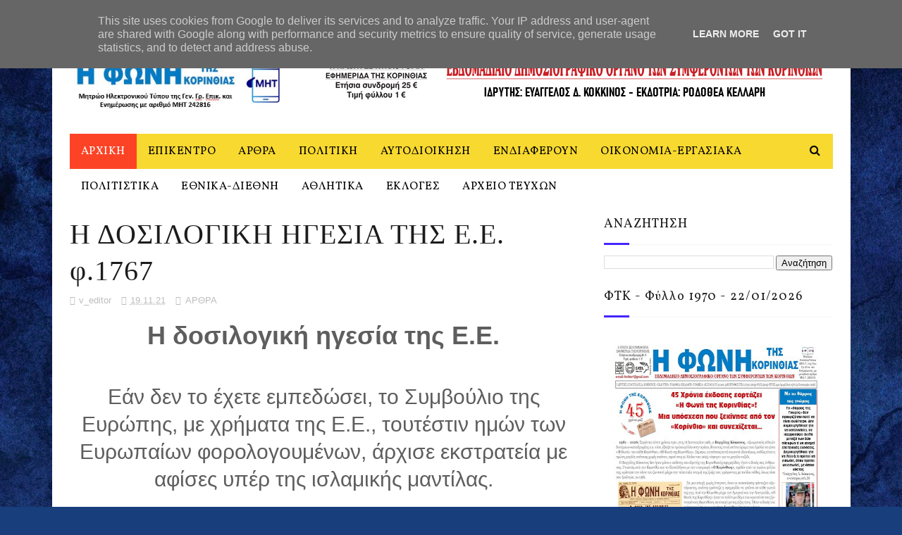

--- FILE ---
content_type: text/javascript; charset=UTF-8
request_url: https://www.fonikor.gr/feeds/posts/default/-/%CE%91%CE%A1%CE%98%CE%A1%CE%91?alt=json-in-script&max-results=3&callback=jQuery112208447816376913411_1769190950421&_=1769190950422
body_size: 19813
content:
// API callback
jQuery112208447816376913411_1769190950421({"version":"1.0","encoding":"UTF-8","feed":{"xmlns":"http://www.w3.org/2005/Atom","xmlns$openSearch":"http://a9.com/-/spec/opensearchrss/1.0/","xmlns$blogger":"http://schemas.google.com/blogger/2008","xmlns$georss":"http://www.georss.org/georss","xmlns$gd":"http://schemas.google.com/g/2005","xmlns$thr":"http://purl.org/syndication/thread/1.0","id":{"$t":"tag:blogger.com,1999:blog-4161592933684521804"},"updated":{"$t":"2026-01-23T19:42:53.054+02:00"},"category":[{"term":"ΕΝΔΙΑΦΕΡΟΥΝ"},{"term":"ΠΟΛΙΤΙΣΤΙΚΑ"},{"term":"ΑΡΧΙΚΗ"},{"term":"ΠΟΛΙΤΙΚΗ"},{"term":"ΑΡΘΡΑ"},{"term":"ΑΥΤΟΔΙΟΙΚΗΣΗ"},{"term":"ΑΘΛΗΤΙΚΑ"},{"term":"ΕΘΝΙΚΑ"},{"term":"ΔΙΕΘΝΗ"},{"term":"ΟΙΚΟΝΟΜΙΑ"},{"term":"ΕΚΛΟΓΙΚΑ"},{"term":"ΕΠΙΚΕΝΤΡΟ"},{"term":"ΒΟΥΛΕΥΤΙΚΕΣ ΕΚΛΟΓΕΣ  2023"},{"term":"ΒΟΥΛΕΥΤΙΚΕΣ ΕΚΛΟΓΕΣ 2 2023"}],"title":{"type":"text","$t":"ΦΩΝΗ ΤΗΣ ΚΟΡΙΝΘΙΑΣ"},"subtitle":{"type":"html","$t":""},"link":[{"rel":"http://schemas.google.com/g/2005#feed","type":"application/atom+xml","href":"https:\/\/www.fonikor.gr\/feeds\/posts\/default"},{"rel":"self","type":"application/atom+xml","href":"https:\/\/www.blogger.com\/feeds\/4161592933684521804\/posts\/default\/-\/%CE%91%CE%A1%CE%98%CE%A1%CE%91?alt=json-in-script\u0026max-results=3"},{"rel":"alternate","type":"text/html","href":"https:\/\/www.fonikor.gr\/search\/label\/%CE%91%CE%A1%CE%98%CE%A1%CE%91"},{"rel":"hub","href":"http://pubsubhubbub.appspot.com/"},{"rel":"next","type":"application/atom+xml","href":"https:\/\/www.blogger.com\/feeds\/4161592933684521804\/posts\/default\/-\/%CE%91%CE%A1%CE%98%CE%A1%CE%91\/-\/%CE%91%CE%A1%CE%98%CE%A1%CE%91?alt=json-in-script\u0026start-index=4\u0026max-results=3"}],"author":[{"name":{"$t":"Βαγγέλης Δ. Κόκκινος"},"uri":{"$t":"http:\/\/www.blogger.com\/profile\/06063728907366803394"},"email":{"$t":"noreply@blogger.com"},"gd$image":{"rel":"http://schemas.google.com/g/2005#thumbnail","width":"16","height":"16","src":"https:\/\/img1.blogblog.com\/img\/b16-rounded.gif"}}],"generator":{"version":"7.00","uri":"http://www.blogger.com","$t":"Blogger"},"openSearch$totalResults":{"$t":"1611"},"openSearch$startIndex":{"$t":"1"},"openSearch$itemsPerPage":{"$t":"3"},"entry":[{"id":{"$t":"tag:blogger.com,1999:blog-4161592933684521804.post-1375484938188662228"},"published":{"$t":"2026-01-23T17:35:00.009+02:00"},"updated":{"$t":"2026-01-23T17:35:51.872+02:00"},"category":[{"scheme":"http://www.blogger.com/atom/ns#","term":"ΑΡΘΡΑ"}],"title":{"type":"text","$t":"Στα χνάρια του Βασίλη Αθανασούλη (Φ. 1970)"},"content":{"type":"html","$t":"\u003Cp\u003E\u0026nbsp;\u003C\/p\u003E\u003Cp\u003E\u003C\/p\u003E\u003Cp\u003E\u003C\/p\u003E\u003Cdiv class=\"separator\" style=\"clear: both; text-align: center;\"\u003E\u003Ca href=\"https:\/\/blogger.googleusercontent.com\/img\/b\/R29vZ2xl\/AVvXsEiFvOqFE6UTp8uZxaNl-k4sNa9jRb0b73OUts2u9wrg1bBvef-w8-s4ZWcn8jt2iqyz7kFSNYQqLYp1eo_VbhYI855LCfSAWHeCnCpjm1baio4xM1I1Tjd3072H27QCentZvvMHSperj_y_ZuILGwT6reUmsPVPLZpqLRg4Y-0UuaZxBWBKpnwxKxr_EasX\/s191\/%CE%A4%CE%96%CE%91%CE%9D%CE%91%CE%92%CE%91%CE%A1%CE%91%CE%A3.jpg\" style=\"margin-left: 1em; margin-right: 1em;\"\u003E\u003Cimg border=\"0\" data-original-height=\"191\" data-original-width=\"160\" height=\"334\" src=\"https:\/\/blogger.googleusercontent.com\/img\/b\/R29vZ2xl\/AVvXsEiFvOqFE6UTp8uZxaNl-k4sNa9jRb0b73OUts2u9wrg1bBvef-w8-s4ZWcn8jt2iqyz7kFSNYQqLYp1eo_VbhYI855LCfSAWHeCnCpjm1baio4xM1I1Tjd3072H27QCentZvvMHSperj_y_ZuILGwT6reUmsPVPLZpqLRg4Y-0UuaZxBWBKpnwxKxr_EasX\/w280-h334\/%CE%A4%CE%96%CE%91%CE%9D%CE%91%CE%92%CE%91%CE%A1%CE%91%CE%A3.jpg\" width=\"280\" \/\u003E\u003C\/a\u003E\u003C\/div\u003E\u003Cbr \/\u003E\u003Cp\u003E\u003C\/p\u003E\u003Cp class=\"1\" style=\"margin: 0cm; text-align: center; text-indent: 14.2pt;\"\u003E\u003Cspan style=\"color: #444444; font-size: medium;\"\u003E\u003Cb style=\"font-family: Open Sans;\"\u003EΤου Κώστα Τζαναβάρα\u003Cspan\u003E\u0026nbsp; \u003C\/span\u003E*\u003C\/b\u003E\u003C\/span\u003E\u003C\/p\u003E\u003Cp class=\"MsoNormal\" style=\"margin-bottom: 0cm;\"\u003E\u003Cspan lang=\"EL\"\u003E\u0026nbsp;\u003C\/span\u003E\u003C\/p\u003E\n\n\u003Cp class=\"MsoNormal\" style=\"margin-bottom: 0cm; text-align: justify;\"\u003E\u003Cspan style=\"color: #444444; font-size: large;\"\u003E\u003Cspan lang=\"EL\" style=\"font-family: Open Sans;\"\u003EΤΟ ΔΙΜΗΝΙΟ\nΑΠΟΧΑΙΡΕΤΗΣΕ τον αθόρυβο πρωταγωνιστή του. Υπήρξε, αθόρυβα, ενεργό πρότυπο της\nκοινωνικής ζωής του χωριού μας. Σε ποικίλους τομείς και για μακρό διάστημα.\nΣτις 17 Δεκεμβρίου, ανήμερα στα 99α γενέθλιά του, τον συνοδεύσαμε, με σεβασμό\nκαι εκτίμηση, στην τελευταία του κατοικία.\u003C\/span\u003E\u003C\/span\u003E\u003C\/p\u003E\u003Cp class=\"MsoNormal\" style=\"margin-bottom: 0cm; text-align: justify;\"\u003E\u003Cspan style=\"color: #444444; font-size: large;\"\u003E\u003Cspan lang=\"EL\" style=\"font-family: Open Sans;\"\u003E\u0026nbsp;\u003C\/span\u003E\u003C\/span\u003E\u003C\/p\u003E\u003Cp class=\"MsoNormal\" style=\"margin-bottom: 0cm; text-align: justify;\"\u003E\u003Cspan style=\"color: #444444; font-size: large;\"\u003E\u003Cspan lang=\"EL\" style=\"font-family: Open Sans;\"\u003E\u003C\/span\u003E\u003C\/span\u003E\u003C\/p\u003E\u003Cdiv class=\"separator\" style=\"clear: both; text-align: center;\"\u003E\u003Cspan style=\"color: #444444; font-size: large;\"\u003E\u003Ca href=\"https:\/\/blogger.googleusercontent.com\/img\/b\/R29vZ2xl\/AVvXsEgFbcOXP9Ehu15LCMJKMRYgRYQGUn3FeDOpOwpN9PXJZbYK9moZixi7Kp_j1_OXKC2MZwkKqze8DKLcU5d90Su_8wxyPjWPIY5AVaxcACDE0j2jerCOLI6z2fqpkDtB4FGBVfTCDh_xsfj5Zxq50ZyLHlUkcwajH87p3TyEuh_YTR1vTkW1Qu9SavKUTrnX\/s2404\/%CE%A6%CE%A9%CE%A4%CE%9F%20%CE%A4%CE%96%CE%91%CE%9D%CE%91%CE%92%CE%91%CE%A1%CE%91.jpg\" imageanchor=\"1\" style=\"margin-left: 1em; margin-right: 1em;\"\u003E\u003Cimg border=\"0\" data-original-height=\"2232\" data-original-width=\"2404\" height=\"407\" src=\"https:\/\/blogger.googleusercontent.com\/img\/b\/R29vZ2xl\/AVvXsEgFbcOXP9Ehu15LCMJKMRYgRYQGUn3FeDOpOwpN9PXJZbYK9moZixi7Kp_j1_OXKC2MZwkKqze8DKLcU5d90Su_8wxyPjWPIY5AVaxcACDE0j2jerCOLI6z2fqpkDtB4FGBVfTCDh_xsfj5Zxq50ZyLHlUkcwajH87p3TyEuh_YTR1vTkW1Qu9SavKUTrnX\/w438-h407\/%CE%A6%CE%A9%CE%A4%CE%9F%20%CE%A4%CE%96%CE%91%CE%9D%CE%91%CE%92%CE%91%CE%A1%CE%91.jpg\" width=\"438\" \/\u003E\u003C\/a\u003E\u003C\/span\u003E\u003C\/div\u003E\u003Cspan style=\"color: #444444; font-size: large;\"\u003E\u0026nbsp;\u003C\/span\u003E\u003Cp\u003E\u003C\/p\u003E\n\n\u003Cp class=\"MsoNormal\" style=\"margin-bottom: 0cm; text-align: justify;\"\u003E\u003Cspan style=\"color: #444444; font-size: large;\"\u003E\u003Cspan lang=\"EL\" style=\"font-family: Open Sans;\"\u003EΑΝΘΡΩΠΟΣ απλός και\nτου μέτρου, αβίαστα τίμιος, και ταυτόχρονα σημαντικός επιχειρηματίας, δίδαξε\nπαράλληλα ήθος και δυναμισμό.\u003C\/span\u003E\u003C\/span\u003E\u003C\/p\u003E\n\n\u003Cp class=\"MsoNormal\" style=\"margin-bottom: 0cm; text-align: justify;\"\u003E\u003Cspan style=\"color: #444444; font-size: large;\"\u003E\u003Cspan lang=\"EL\" style=\"font-family: Open Sans;\"\u003EΜΕ ΕΤΙΜΗΣΕ με τη\nσταθερή και αυθόρμητη φιλία του. Από κάπου το 2011, όταν πιά είχε στεριώσει η\nάτακτη φυγή μου από τη νεοελληνική πραγματικότητα, είχαμε αμέτρητες συζητήσεις.\n\u003C\/span\u003E\u003C\/span\u003E\u003C\/p\u003E\n\n\u003Cp class=\"MsoNormal\" style=\"margin-bottom: 0cm; text-align: justify;\"\u003E\u003Cspan style=\"color: #444444; font-size: large;\"\u003E\u003Cspan lang=\"EL\" style=\"font-family: Open Sans;\"\u003EΜία βαθυστόχαστη\nκουβέντα του, διατυπωμένη με σοφή συντομία και επιδέξια εκφραστικότητα, έμελλε\nνα συστεγάσει τους κοινούς μας προβληματισμούς: \"Γενήκαμε\nπαλιανθρώποι\".\u003C\/span\u003E\u003C\/span\u003E\u003C\/p\u003E\n\n\u003Cp class=\"MsoNormal\" style=\"margin-bottom: 0cm; text-align: justify;\"\u003E\u003Cspan style=\"color: #444444; font-size: large;\"\u003E\u003Cspan lang=\"EL\" style=\"font-family: Open Sans;\"\u003EΔυό λέξεις και\nμόνον, έφθαναν.\u003C\/span\u003E\u003C\/span\u003E\u003C\/p\u003E\n\n\u003Cp class=\"MsoNormal\" style=\"margin-bottom: 0cm; text-align: justify;\"\u003E\u003Cspan style=\"color: #444444; font-size: large;\"\u003E\u003Cspan lang=\"EL\" style=\"font-family: Open Sans;\"\u003EΑν έλεγε\n\"γίναμε παλιάνθρωποι\", θα ήταν γραμματικά μεν ορθό αλλά πεζό. Η\nπαραλλαγή εξέφραζε πολλά. Ποίημα μόλις δύο λέξεων.\u003C\/span\u003E\u003C\/span\u003E\u003C\/p\u003E\n\n\u003Cp class=\"MsoNormal\" style=\"margin-bottom: 0cm; text-align: justify;\"\u003E\u003Cspan style=\"color: #444444; font-size: large;\"\u003E\u003Cspan lang=\"EL\" style=\"font-family: Open Sans;\"\u003EΣΤΙΣ ΑΜΕΤΡΗΤΕΣ\nΣΥΖΗΤΗΣΕΙΣ ΜΑΣ, όλα αυτά τα χρόνια, δεν ζήτησα ποτέ διευκρίνιση του λακωνικού\nαποφθέγματος. Οι διηγήσεις του ήταν και πειστικές και εύγλωττες. Εμπλουτίζονταν\nκαθημερινά, άλλωστε, από την κοινωνική του παρουσία. Είχα, συνεπώς, επάλληλες\nκαι συγκλίνουσες ευκαιρίες να διακρίνω τί πραγματικά εννοούσε, όπως και\u003Cspan\u003E\u0026nbsp; \u003C\/span\u003Eσημαντικές λεπτομέρειες. \u003C\/span\u003E\u003C\/span\u003E\u003C\/p\u003E\n\n\u003Cp class=\"MsoNormal\" style=\"margin-bottom: 0cm; text-align: justify;\"\u003E\u003Cspan style=\"color: #444444; font-size: large;\"\u003E\u003Cspan lang=\"EL\" style=\"font-family: Open Sans;\"\u003EΤΑ ΒΑΣΙΚΑ: Αφ' ενός\nτα δύο γραμματικά λάθη δεν υπεδείκνυαν αγραμματοσύνη -κάθε άλλο. Υπεδείκνυαν\nτροφή για σκέψη, ανάγκη περισυλλογής. Υπογράμμιζαν το δράμα μας. Διέλυαν τις\nαυταπάτες μας. Εξέθεταν την ευθυνοαποφυγή μας. \u003C\/span\u003E\u003C\/span\u003E\u003C\/p\u003E\n\n\u003Cp class=\"MsoNormal\" style=\"margin-bottom: 0cm; text-align: justify;\"\u003E\u003Cspan style=\"color: #444444; font-size: large;\"\u003E\u003Cspan lang=\"EL\" style=\"font-family: Open Sans;\"\u003EΑφ' ετέρου, ο\nπρωτοπρόσωπος πληθυντικός, δεν συνιστούσε κάποια ομολογία. Ήταν, πολύ απλά,\nαβρότητα. Μία ακόμη έκφραση της φυσικής του ευγένειας. Η φυσική του ευγένεια,\nακριβώς, ήταν που του υπέδειξε να μην εξαιρέσει τον εαυτό του από το σκληρό\n\"παλιανθρώποι\". Κι ας είχε, δικαίως, ήσυχη τη συνείδησή του.\u003C\/span\u003E\u003C\/span\u003E\u003C\/p\u003E\n\n\u003Cp class=\"MsoNormal\" style=\"margin-bottom: 0cm; text-align: justify;\"\u003E\u003Cspan style=\"color: #444444; font-size: large;\"\u003E\u003Cspan lang=\"EL\" style=\"font-family: Open Sans;\"\u003EΥΠΗΡΞΕ ΔΕΙΝΟΣ\nΚΑΒΓΑΤΖΗΣ, αλλά με μέτρο. Δεν έχανε ποτέ τον έλεγχο. Πρόσεχε πολύ καλά την άλλη\nπλευρά, επιχειρηματολογούσε παρά την ένταση, δεν χαρακτήριζε αυθαίρετα. Δεν\nβάφτιζε επιχείρημα τον χαρακτηρισμό. Δεν κόμπαζε για το κύρος του -το\nαπεδείκνυε εμπράκτως.\u003C\/span\u003E\u003C\/span\u003E\u003C\/p\u003E\n\n\u003Cp class=\"MsoNormal\" style=\"margin-bottom: 0cm; text-align: justify;\"\u003E\u003Cspan style=\"color: #444444; font-size: large;\"\u003E\u003Cspan lang=\"EL\" style=\"font-family: Open Sans;\"\u003EΠΑΝΕ ΧΡΟΝΙΑ από τότε\nπου μου εξιστόρησε τα της δικαστικής εμπλοκής με γείτονά του που ήταν ήδη\nμακαρίτης. Ήταν στη ζωή του η μοναδική διένεξη που είχε συμμετοχή. Με κάθε\nειλικρίνεια, λοιπόν, αναγνώρισε ό,τι του αναλογούσε, μαζί και ό,τι πιθανόν να\nμην πρόσεξε. Από εκεί και πέρα, υπήρχε η ήπια διαμαρτυρία αλλά και η μεγαλόφρων\nλείανση της διαφοράς. Η λύση, η υγιώς νοούμενη λήθη.\u003C\/span\u003E\u003C\/span\u003E\u003C\/p\u003E\n\n\u003Cp class=\"MsoNormal\" style=\"margin-bottom: 0cm; text-align: justify;\"\u003E\u003Cspan style=\"color: #444444; font-size: large;\"\u003E\u003Cspan lang=\"EL\" style=\"font-family: Open Sans;\"\u003EΕνδιαμέσως, σε μία\nμικρή παύση στη φορτισμένη διήγηση, μου είχε πει σταθερά και κατάματα:\n\"'ξομολογιέμαι τώρα\".\u003C\/span\u003E\u003C\/span\u003E\u003C\/p\u003E\n\n\u003Cp class=\"MsoNormal\" style=\"margin-bottom: 0cm; text-align: justify;\"\u003E\u003Cspan style=\"color: #444444; font-size: large;\"\u003E\u003Cspan lang=\"EL\" style=\"font-family: Open Sans;\"\u003EΤην ίδια εποχή, μου\nείχε πει και για την παρεξήγηση με νεώτερό μας συγχωριανό. Ήταν περισσότερο\nθέμα τάξεως. Δίδαξε σιωπηρή επικράτηση του σωστού, με άκαμπτη υπομονή και\nεπιμονή. Και, χωρίς να πολυκαμαρώνει για τον εαυτό του, καμάρωνε δικαίως για\nτην αντρίκια αλλαγή στάσης του νεαρού συγχωριανού μας.\u003C\/span\u003E\u003C\/span\u003E\u003C\/p\u003E\n\n\u003Cp class=\"MsoNormal\" style=\"margin-bottom: 0cm; text-align: justify;\"\u003E\u003Cspan style=\"color: #444444; font-size: large;\"\u003E\u003Cspan lang=\"EL\" style=\"font-family: Open Sans;\"\u003EΔΕΝ ΕΙΝΑΙ ΕΥΡΕΩΣ\nΓΝΩΣΤΟ ότι είχε μία σπάνια συνήθεια. Όταν τύχαινε να παρευρίσκεται σε καβγά που\nέφθανε \"στα χέρια\", δεν παρακολουθούσε αμέτοχος και αδιάφορος.\nΈμπαινε δυναμικά στη μέση. \u003C\/span\u003E\u003C\/span\u003E\u003C\/p\u003E\n\n\u003Cp class=\"MsoNormal\" style=\"margin-bottom: 0cm; text-align: justify;\"\u003E\u003Cspan style=\"color: #444444; font-size: large;\"\u003E\u003Cspan lang=\"EL\" style=\"font-family: Open Sans;\"\u003EΗ παρέμβασή του είχε\nδύο διαστάσεις. Αφ' ενός ο φυσικός δυναμισμός του ήταν πειστικός έως\nαφοπλιστικός. Αφ' ετέρου ήταν σε θέση να πείσει, με δυό λόγια, είτε για το\nδίκιο είτε για την υπερβολή.\u003C\/span\u003E\u003C\/span\u003E\u003C\/p\u003E\n\n\u003Cp class=\"MsoNormal\" style=\"margin-bottom: 0cm; text-align: justify;\"\u003E\u003Cspan style=\"color: #444444; font-size: large;\"\u003E\u003Cspan lang=\"EL\" style=\"font-family: Open Sans;\"\u003EΚάπως έτσι, ουδέποτε\nυπήρξε άκαρπη η παρέμβασή του. Ουδείς ποτέ διανοήθηκε να τον κατακρίνει ή να\nτον αγνοήσει. Πόσο μάλλον να τον πλήξει -ούτε καν.\u003C\/span\u003E\u003C\/span\u003E\u003C\/p\u003E\n\n\u003Cp class=\"MsoNormal\" style=\"margin-bottom: 0cm; text-align: justify;\"\u003E\u003Cspan style=\"color: #444444; font-size: large;\"\u003E\u003Cspan lang=\"EL\" style=\"font-family: Open Sans;\"\u003EΚάτω απ' όλα,\nθεμέλιο, υπήρχε το κύρος του.\u003C\/span\u003E\u003C\/span\u003E\u003C\/p\u003E\n\n\u003Cp class=\"MsoNormal\" style=\"margin-bottom: 0cm; text-align: justify;\"\u003E\u003Cspan style=\"color: #444444; font-size: large;\"\u003E\u003Cspan lang=\"EL\" style=\"font-family: Open Sans;\"\u003EΗΤΑΝ Η ΨΥΧΗ της\nοικογενειακής επιχείρησης οινοποιίας, χωρίς να το έχει καν υποψιασθεί\n-σοβαρολογώ και υπογράφω. Χρειάσθηκε να του απευθύνω καίριες διεισδυτικές\nερωτήσεις, για να αρχίσει να το σκέπτεται. Αλλά δίσταζε και δυσπιστούσε, καθώς\n-φρονώ- δεν ήθελε να \"ρίξει\" τους δύο μακαρίτες μικρότερους αδελφούς\nτου, ακόμη και σε ένα αφηρημένο ζήτημα. \u003C\/span\u003E\u003C\/span\u003E\u003C\/p\u003E\n\n\u003Cp class=\"MsoNormal\" style=\"margin-bottom: 0cm; text-align: justify;\"\u003E\u003Cspan style=\"color: #444444; font-size: large;\"\u003E\u003Cspan lang=\"EL\" style=\"font-family: Open Sans;\"\u003EΈλαμψε, όμως, το\nχαρακτηριστικά παιδικό χαμόγελό του, όταν τον πείραξα φιλικά: \"Κι αν\nγινόταν κανένας καβγάς, θα έμπαινες στη μέση, όπως στο καφενείο -σωστά;\"\u003C\/span\u003E\u003C\/span\u003E\u003C\/p\u003E\n\n\u003Cp class=\"MsoNormal\" style=\"margin-bottom: 0cm; text-align: justify;\"\u003E\u003Cspan style=\"color: #444444; font-size: large;\"\u003E\u003Cspan lang=\"EL\" style=\"font-family: Open Sans;\"\u003EΣΤΗΝ ΙΣΧΥΡΗ ΑΦΟΙ Γ.\nΑΘΑΝΑΣΟΥΛΗ Ο.Ε. είχε το κουμάντο στον παραγωγικό τομέα. Από το χωράφι ως τη\nζύγιση ήταν ο Τάκης. Από τη φόρτωση του μούστου ή του κρασιού μέχρι την\nείσπραξη ήταν ο Δημητράκης. \u003C\/span\u003E\u003C\/span\u003E\u003C\/p\u003E\n\n\u003Cp class=\"MsoNormal\" style=\"margin-bottom: 0cm; text-align: justify;\"\u003E\u003Cspan style=\"color: #444444; font-size: large;\"\u003E\u003Cspan lang=\"EL\" style=\"font-family: Open Sans;\"\u003EΜαζί και ο\nμεγαλύτερος Βασιλάκης, ήταν γνωστοί με τα υποκοριστικά τους. Η σύμπνοια των\nτριών αδελφών, που εμφανώς πήγαζε από την προσωπικότητα του πατέρα τους, ήταν\nτο θεμέλιο της επιχείρησης.\u003C\/span\u003E\u003C\/span\u003E\u003C\/p\u003E\n\n\u003Cp class=\"MsoNormal\" style=\"margin-bottom: 0cm; text-align: justify;\"\u003E\u003Cspan style=\"color: #444444; font-size: large;\"\u003E\u003Cspan lang=\"EL\" style=\"font-family: Open Sans;\"\u003EΩΣ ΕΡΓΟΤΑΞΙΑΡΧΗΣ ο\nΒασίλης Αθανασούλης έκανε λίγα πράγματα \"όπως κάνουν όλοι\". Συνήθως\nαυτοσχεδίαζε λύσεις. Λύσεις απλές, πρωτότυπες, συμφέρουσες -το βασικό.\n\"Εμπνεύσεις\" τις αποκαλούσε. \u003C\/span\u003E\u003C\/span\u003E\u003C\/p\u003E\n\n\u003Cp class=\"MsoNormal\" style=\"margin-bottom: 0cm; text-align: justify;\"\u003E\u003Cspan style=\"color: #444444; font-size: large;\"\u003E\u003Cspan lang=\"EL\" style=\"font-family: Open Sans;\"\u003EΧαρακτηριστικά\nαπροκατάληπτος στη σκέψη του, ήταν πάντα έτοιμος να πεισθεί από επιχειρήματα\nαλλά και να προχωρήσει σε αναπροσαρμογές.\u003C\/span\u003E\u003C\/span\u003E\u003C\/p\u003E\n\n\u003Cp class=\"MsoNormal\" style=\"margin-bottom: 0cm; text-align: justify;\"\u003E\u003Cspan style=\"color: #444444; font-size: large;\"\u003E\u003Cspan lang=\"EL\" style=\"font-family: Open Sans;\"\u003EΕίδε -ενδεικτικά το\nαναφέρω- κάποτε σε άσχετο εργοστάσιο ένα μηχανισμό ανατροπής. Με συνοπτικές\nδιαδικασίες παράγγειλε ένα μηχανισμό ανατροπής για ολόκληρο το γεμάτο σταφύλια\nφορτηγό. Αργότερα επινοήθηκε η ανατροπή μόνον της καρότσας.\u003C\/span\u003E\u003C\/span\u003E\u003C\/p\u003E\n\n\u003Cp class=\"MsoNormal\" style=\"margin-bottom: 0cm; text-align: justify;\"\u003E\u003Cspan style=\"color: #444444; font-size: large;\"\u003E\u003Cspan lang=\"EL\" style=\"font-family: Open Sans;\"\u003EΣΑΝ ΕΠΙΧΕΙΡΗΜΑΤΙΚΗ\nΤΡΙΑΔΑ είχαν θάρρος στις καινοτομίες, σε εποχή με σφικτές χρηματοδοτήσεις και\nσχετικά υψηλά επιτόκια. Άλλαξαν κάπου τρεις φορές το βασικό μηχανολογικό\nεξοπλισμό, χωρίς ποτέ να υπάρξει πρόβλημα οικονομικής συνέπειας. Δεν υπήρξε\nποτέ ψεγάδι στην αξιοπιστία τους.\u003C\/span\u003E\u003C\/span\u003E\u003C\/p\u003E\n\n\u003Cp class=\"MsoNormal\" style=\"margin-bottom: 0cm; text-align: justify;\"\u003E\u003Cspan style=\"color: #444444; font-size: large;\"\u003E\u003Cspan lang=\"EL\" style=\"font-family: Open Sans;\"\u003EΤΟ ΙΔΙΟ ΤΟΛΜΗΡΑ\nκαθιέρωσαν υψηλές αμοιβές για τους βασικούς εργάτες τους. Τα πιό δυνατά\nπαλικάρια του Διμηνιού, δούλευαν με τα χέρια αλλά και το μυαλό. Φιλότιμα και με\nάριστες σχέσεις. Έφταναν μέχρι και σε τριπλά μεροκάματα. \u003C\/span\u003E\u003C\/span\u003E\u003C\/p\u003E\n\n\u003Cp class=\"MsoNormal\" style=\"margin-bottom: 0cm; text-align: justify;\"\u003E\u003Cspan style=\"color: #444444; font-size: large;\"\u003E\u003Cspan lang=\"EL\" style=\"font-family: Open Sans;\"\u003EΔεν ήταν υποχώρηση.\nΉταν επιχειρηματική επιλογή -συμφέρουσα, όπως απεδείχθη επί χρόνια.\u003C\/span\u003E\u003C\/span\u003E\u003C\/p\u003E\n\n\u003Cp class=\"MsoNormal\" style=\"margin-bottom: 0cm; text-align: justify;\"\u003E\u003Cspan style=\"color: #444444; font-size: large;\"\u003E\u003Cspan lang=\"EL\" style=\"font-family: Open Sans;\"\u003EΤΟ ΙΔΙΟ ΤΟΛΜΗΡΟΣ\nήταν ο καλός μου φίλος και στην πολιτική του σκέψη. Πολέμησε εθελοντής στον\nεμφύλιο, και γύρισε λοχίας παρασημοφορημένος επ' ανδραγαθία. Αυτό, όμως, δεν\nτον εμπόδιζε να αναγνωρίσει αξίες στην αντίπαλη πλευρά.\u003C\/span\u003E\u003C\/span\u003E\u003C\/p\u003E\n\n\u003Cp class=\"MsoNormal\" style=\"margin-bottom: 0cm; text-align: justify;\"\u003E\u003Cspan style=\"color: #444444; font-size: large;\"\u003E\u003Cspan lang=\"EL\" style=\"font-family: Open Sans;\"\u003EΠρο καιρού ήπιαμε\nκαφέ στο σπίτι του, εν όψει του Πανηγυρικού της 28ης Οκτωβρίου στον Αη Γιώργη.\nΉθελα την κουβέντα του, καθώς σκόπευα να θίξω δύσκολες πτυχές της Ιστορίας μας.\nΜεταξύ άλλων, έθιγα (βλέπε Φ.τ.Κ. φ.1960\/30.10.2025) το θέμα με το \"ΟΧΙ του\nΔιμηνιού\" και τον πρωταντάρτη που \"πρωτοσωστομίλησε\". \u003C\/span\u003E\u003C\/span\u003E\u003C\/p\u003E\n\n\u003Cp class=\"MsoNormal\" style=\"margin-bottom: 0cm; text-align: justify;\"\u003E\u003Cspan style=\"color: #444444; font-size: large;\"\u003E\u003Cspan lang=\"EL\" style=\"font-family: Open Sans;\"\u003EΣχετικά με τις\nυπάρχουσες σκέψεις για προτομή του Γιώργη Σ. Σώκου, γνωστότερου ως\n\"Ζούρα\", η αυθόρμητη γενναιόφρων κουβέντα του Βασίλη Αθανασούλη, ήταν\n\"Το αξίζει\" -μάρτυς μου ο Θεός.\u003C\/span\u003E\u003C\/span\u003E\u003C\/p\u003E\n\n\u003Cp class=\"MsoNormal\" style=\"margin-bottom: 0cm; text-align: justify;\"\u003E\u003Cspan style=\"color: #444444; font-size: large;\"\u003E\u003Cspan lang=\"EL\" style=\"font-family: Open Sans;\"\u003E\u0026nbsp;\u003C\/span\u003E\u003C\/span\u003E\u003C\/p\u003E\n\n\u003Cp class=\"MsoNormal\" style=\"margin-bottom: 0cm; text-align: center;\"\u003E\u003Cspan style=\"color: #444444; font-size: large;\"\u003E\u003Cspan lang=\"EL\" style=\"font-family: Open Sans;\"\u003EΔιμηνιό 22\nΔεκεμβρίου 2025\u003C\/span\u003E\u003C\/span\u003E\u003C\/p\u003E\n\n\u003Cp class=\"MsoNormal\" style=\"margin-bottom: 0cm; text-align: center;\"\u003E\u003Cspan style=\"color: #444444; font-size: large;\"\u003E\u003Cspan lang=\"EL\" style=\"font-family: Open Sans;\"\u003E\u0026nbsp;\u003C\/span\u003E\u003C\/span\u003E\u003C\/p\u003E\n\n\u003Cp class=\"MsoNormal\" style=\"margin-bottom: 0cm; text-align: center;\"\u003E\u003Cspan style=\"font-size: medium;\"\u003E\u003Cb\u003E\u003Cspan style=\"color: #444444;\"\u003E\u003Cspan lang=\"EL\" style=\"font-family: Open Sans;\"\u003E*Κώστας Τζαναβάρας\u003C\/span\u003E\u003C\/span\u003E\u003C\/b\u003E\u003C\/span\u003E\u003C\/p\u003E\n\n\u003Cp class=\"MsoNormal\" style=\"margin-bottom: 0cm; text-align: center;\"\u003E\u003Cspan style=\"font-size: medium;\"\u003E\u003Cb\u003E\u003Cspan style=\"color: #444444;\"\u003E\u003Cspan lang=\"EL\" style=\"font-family: Open Sans;\"\u003Eσύμβουλος μηχανικός\n- συγγραφέας\u003C\/span\u003E\u003C\/span\u003E\u003C\/b\u003E\u003C\/span\u003E\u003C\/p\u003E\n\n\u003Cp class=\"MsoNormal\" style=\"margin-bottom: 0cm; text-align: justify;\"\u003E\u003Cspan style=\"color: #444444; font-size: large;\"\u003E\u003Cspan lang=\"EL\" style=\"font-family: Open Sans;\"\u003E\u0026nbsp;\u003C\/span\u003E\u003C\/span\u003E\u003C\/p\u003E\n\n\u003Cp class=\"MsoNormal\" style=\"margin-bottom: 0cm; text-align: justify;\"\u003E\u003Cspan style=\"color: #444444; font-size: large;\"\u003E\u003Cspan lang=\"EL\" style=\"font-family: Open Sans;\"\u003E\u0026nbsp;\u003C\/span\u003E\u003C\/span\u003E\u003C\/p\u003E\n\n\u003Cp class=\"MsoNormal\" style=\"margin-bottom: 0cm; text-align: justify;\"\u003E\u003Cspan style=\"color: #444444; font-size: large;\"\u003E\u003Cspan lang=\"EL\" style=\"font-family: Open Sans;\"\u003E\u0026nbsp;\u003C\/span\u003E\u003C\/span\u003E\u003C\/p\u003E\n\n"},"link":[{"rel":"replies","type":"application/atom+xml","href":"https:\/\/www.fonikor.gr\/feeds\/1375484938188662228\/comments\/default","title":"Σχόλια ανάρτησης"},{"rel":"replies","type":"text/html","href":"https:\/\/www.fonikor.gr\/2026\/01\/1970_18.html#comment-form","title":"0 σχόλια"},{"rel":"edit","type":"application/atom+xml","href":"https:\/\/www.blogger.com\/feeds\/4161592933684521804\/posts\/default\/1375484938188662228"},{"rel":"self","type":"application/atom+xml","href":"https:\/\/www.blogger.com\/feeds\/4161592933684521804\/posts\/default\/1375484938188662228"},{"rel":"alternate","type":"text/html","href":"https:\/\/www.fonikor.gr\/2026\/01\/1970_18.html","title":"Στα χνάρια του Βασίλη Αθανασούλη (Φ. 1970)"}],"author":[{"name":{"$t":"Φωνή Κορινθίας Editor"},"uri":{"$t":"http:\/\/www.blogger.com\/profile\/13978700679376514781"},"email":{"$t":"noreply@blogger.com"},"gd$image":{"rel":"http://schemas.google.com/g/2005#thumbnail","width":"16","height":"16","src":"https:\/\/img1.blogblog.com\/img\/b16-rounded.gif"}}],"media$thumbnail":{"xmlns$media":"http://search.yahoo.com/mrss/","url":"https:\/\/blogger.googleusercontent.com\/img\/b\/R29vZ2xl\/AVvXsEiFvOqFE6UTp8uZxaNl-k4sNa9jRb0b73OUts2u9wrg1bBvef-w8-s4ZWcn8jt2iqyz7kFSNYQqLYp1eo_VbhYI855LCfSAWHeCnCpjm1baio4xM1I1Tjd3072H27QCentZvvMHSperj_y_ZuILGwT6reUmsPVPLZpqLRg4Y-0UuaZxBWBKpnwxKxr_EasX\/s72-w280-h334-c\/%CE%A4%CE%96%CE%91%CE%9D%CE%91%CE%92%CE%91%CE%A1%CE%91%CE%A3.jpg","height":"72","width":"72"},"thr$total":{"$t":"0"}},{"id":{"$t":"tag:blogger.com,1999:blog-4161592933684521804.post-1975582350361283203"},"published":{"$t":"2026-01-23T17:33:00.007+02:00"},"updated":{"$t":"2026-01-23T17:33:54.237+02:00"},"category":[{"scheme":"http://www.blogger.com/atom/ns#","term":"ΑΡΘΡΑ"}],"title":{"type":"text","$t":"   Ο ΄΄ Σοφός  Στρατηγός ΄΄ του Σουν Τσου και ο Θ. Κολοκοτρώνης στη Μάχη των Δερβενακίων (Φ. 1970)"},"content":{"type":"html","$t":"\u003Cp\u003E\u003C\/p\u003E\u003Cp\u003E\u003Cbr \/\u003E\u003C\/p\u003E\u003Cdiv class=\"separator\" style=\"clear: both; text-align: center;\"\u003E\u003Cspan style=\"color: #444444; font-size: large;\"\u003E\u003Ca href=\"https:\/\/blogger.googleusercontent.com\/img\/b\/R29vZ2xl\/AVvXsEi6nwYRZn7hzacwIY72w-fP-fvEIj38wTZWsFse8C3Lgm-4sgju8fhZhStZ8Fbvniwws0yDJp46MPAm9IYvCeCk-Lts6mtnb2PlV7QcTgcNkXw56I7DjDjtHy32Vf_4W-FXBkyUDgYp3yWiRBPxOU7cJXDLloS_K3nQSD0YML87SugJlha__wEeFnFi8kbs\/s233\/%CE%A1%CE%9F%CE%A5%CE%A3%CE%91%CE%9A%CE%97%CE%A3.jpg\" style=\"margin-left: 1em; margin-right: 1em;\"\u003E\u003Cimg border=\"0\" data-original-height=\"233\" data-original-width=\"167\" height=\"389\" src=\"https:\/\/blogger.googleusercontent.com\/img\/b\/R29vZ2xl\/AVvXsEi6nwYRZn7hzacwIY72w-fP-fvEIj38wTZWsFse8C3Lgm-4sgju8fhZhStZ8Fbvniwws0yDJp46MPAm9IYvCeCk-Lts6mtnb2PlV7QcTgcNkXw56I7DjDjtHy32Vf_4W-FXBkyUDgYp3yWiRBPxOU7cJXDLloS_K3nQSD0YML87SugJlha__wEeFnFi8kbs\/w278-h389\/%CE%A1%CE%9F%CE%A5%CE%A3%CE%91%CE%9A%CE%97%CE%A3.jpg\" width=\"278\" \/\u003E\u003C\/a\u003E\u003C\/span\u003E\u003C\/div\u003E\u003Cp style=\"text-align: left;\"\u003E\u003C\/p\u003E\u003Cp style=\"text-align: center;\"\u003E\u003Cspan style=\"color: #444444; font-size: medium;\"\u003E\u003Cspan style=\"font-family: Open Sans;\"\u003E\u003Cb\u003E\u003Cspan style=\"line-height: 107%;\"\u003E*γράφει ο Θεόκλητος Ρουσάκης\u003C\/span\u003E\u003C\/b\u003E\u003C\/span\u003E\u003C\/span\u003E\u003C\/p\u003E\u003Cp\u003E\u003Cbr \/\u003E\u003C\/p\u003E\u003Cp class=\"MsoNormal\" style=\"line-height: normal; text-align: justify; text-indent: 36pt;\"\u003E\u003Cspan style=\"color: #444444; font-size: large;\"\u003E\u003Cspan lang=\"EL\" style=\"font-family: Open Sans;\"\u003EΗ στρατιωτική προσωπικότητα του \u003Cb\u003EΘεόδωρου\nΚολοκοτρώνη\u003C\/b\u003E συνδυάζει τα χαρακτηριστικά του \u003Cb\u003Eευφυούς στρατηγιστή, του\nεμπνευσμένου ηγέτη και του έμπειρου πολεμιστή.\u003C\/b\u003E Η μοναδική του συμβολή στην\nΕπανάσταση δεν προέρχεται μόνο από τις νίκες του, αλλά και από τη δυνατότητά\nτου να οργανώσει, να εμπνεύσει και \u003Cb\u003Eνα προσδώσει στρατηγικό προσανατολισμό σε\nέναν αντάρτικο αγώνα που διαμορφωνόταν μέσα σε χάος\u003C\/b\u003E. Γι’ αυτό και η ιστορία\nτον κατέταξε δίκαια ως τον σπουδαιότερο στρατιωτικό ηγέτη της Ελληνικής\nΠαλιγγενεσίας.\u003C\/span\u003E\u003Cspan lang=\"EL\" style=\"font-family: Open Sans;\"\u003E\u003C\/span\u003E\u003C\/span\u003E\u003C\/p\u003E\n\n\u003Cp class=\"MsoNormal\" style=\"line-height: normal; text-align: justify; text-indent: 36pt;\"\u003E\u003Cspan style=\"color: #444444; font-size: large;\"\u003E\u003Cspan style=\"font-family: Open Sans;\"\u003E\u003Cb\u003E\u003Cspan lang=\"EL\"\u003EΗ Μάχη των\nΔερβενακίων\u003C\/span\u003E\u003C\/b\u003E\u003Cspan lang=\"EL\"\u003E αποτελεί ίσως την πλέον καθοριστική στρατιωτική επιτυχία της Ελληνικής\nΕπανάστασης. Η νίκη των επαναστατημένων Ελλήνων εναντίον του πολυάριθμου και\nάρτια συγκροτημένου στρατού του Μαχμούτ Πασά, γνωστού ως Δράμαλη, δεν ήταν\nαποτέλεσμα τύχης, αλλά προϊόν ενός \u003Cb\u003Eσυνεκτικού στρατηγικού σχεδίου\u003C\/b\u003E, το\nοποίο εκπόνησε και εκτέλεσε ο Θεόδωρος Κολοκοτρώνης με τρόπο που θυμίζει\nσύγχρονες αρχές πολέμου.\u003C\/span\u003E\u003C\/span\u003E\u003C\/span\u003E\u003C\/p\u003E\n\n\u003Cp class=\"MsoNormal\" style=\"line-height: normal; text-align: justify; text-indent: 36pt;\"\u003E\u003Cspan style=\"color: #444444; font-size: large;\"\u003E\u003Cspan style=\"font-family: Open Sans;\"\u003E\u003Cb\u003E\u003Cspan lang=\"EL\"\u003EΗ στρατηγική\nτης ελληνικής πλευράς στηρίχθηκε σε τρεις άξονες\u003C\/span\u003E\u003C\/b\u003E\u003Cspan lang=\"EL\"\u003E:\u003C\/span\u003E\u003C\/span\u003E\u003C\/span\u003E\u003C\/p\u003E\n\n\u003Cp class=\"MsoNormal\" style=\"line-height: normal; margin-left: 54pt; text-align: justify; text-indent: -18pt;\"\u003E\u003Cspan style=\"color: #444444; font-size: large;\"\u003E\u003Cspan lang=\"EL\" style=\"font-family: Open Sans;\"\u003E\u003Cspan\u003E1.\u003Cspan style=\"font-feature-settings: normal; font-kerning: auto; font-language-override: normal; font-optical-sizing: auto; font-size-adjust: none; font-stretch: normal; font-style: normal; font-variant: normal; font-variation-settings: normal; font-weight: normal; line-height: normal;\"\u003E\u0026nbsp;\u0026nbsp;\u0026nbsp;\u0026nbsp;\n\u003C\/span\u003E\u003C\/span\u003E\u003C\/span\u003E\u003Cspan style=\"font-family: Open Sans;\"\u003E\u003Cb\u003E\u003Cspan lang=\"EL\"\u003EΟλοκληρωμένη εκμετάλλευση\nπληροφοριών και εκτίμηση κατάστασης.\u003C\/span\u003E\u003C\/b\u003E\u003Cspan lang=\"EL\"\u003E\u003C\/span\u003E\u003C\/span\u003E\u003C\/span\u003E\u003C\/p\u003E\n\n\u003Cp class=\"MsoNormal\" style=\"line-height: normal; margin-left: 54pt; text-align: justify; text-indent: -18pt;\"\u003E\u003Cspan style=\"color: #444444; font-size: large;\"\u003E\u003Cspan lang=\"EL\" style=\"font-family: Open Sans;\"\u003E\u003Cspan\u003E2.\u003Cspan style=\"font-feature-settings: normal; font-kerning: auto; font-language-override: normal; font-optical-sizing: auto; font-size-adjust: none; font-stretch: normal; font-style: normal; font-variant: normal; font-variation-settings: normal; font-weight: normal; line-height: normal;\"\u003E\u0026nbsp;\u0026nbsp;\u0026nbsp;\u0026nbsp;\n\u003C\/span\u003E\u003C\/span\u003E\u003C\/span\u003E\u003Cspan style=\"font-family: Open Sans;\"\u003E\u003Cb\u003E\u003Cspan lang=\"EL\"\u003EΕπιλογή εδάφους και μετατροπή των\nστενών σε φονικές ζώνες εμπλοκής.\u003C\/span\u003E\u003C\/b\u003E\u003Cspan lang=\"EL\"\u003E\u003C\/span\u003E\u003C\/span\u003E\u003C\/span\u003E\u003C\/p\u003E\n\n\u003Cp class=\"MsoNormal\" style=\"line-height: normal; margin-left: 54pt; text-align: justify; text-indent: -18pt;\"\u003E\u003Cspan style=\"color: #444444; font-size: large;\"\u003E\u003Cspan lang=\"EL\" style=\"font-family: Open Sans;\"\u003E\u003Cspan\u003E3.\u003Cspan style=\"font-feature-settings: normal; font-kerning: auto; font-language-override: normal; font-optical-sizing: auto; font-size-adjust: none; font-stretch: normal; font-style: normal; font-variant: normal; font-variation-settings: normal; font-weight: normal; line-height: normal;\"\u003E\u0026nbsp;\u0026nbsp;\u0026nbsp;\u0026nbsp;\n\u003C\/span\u003E\u003C\/span\u003E\u003C\/span\u003E\u003Cspan style=\"font-family: Open Sans;\"\u003E\u003Cb\u003E\u003Cspan lang=\"EL\"\u003EΣυντονισμένος ελιγμός δυνάμεων,\nδιαδοχικά πλήγματα και επίμονη καταδίωξη.\u003C\/span\u003E\u003C\/b\u003E\u003Cspan lang=\"EL\"\u003E\u003C\/span\u003E\u003C\/span\u003E\u003C\/span\u003E\u003C\/p\u003E\n\n\u003Cp class=\"MsoNormal\" style=\"line-height: normal; text-align: justify; text-indent: 36pt;\"\u003E\u003Cspan style=\"color: #444444; font-size: large;\"\u003E\u003Cspan lang=\"EL\" style=\"font-family: Open Sans;\"\u003EΗ καταστροφή\nτου οθωμανικού στρατού στα Δερβενάκια διέσωσε την Επανάσταση σε μία από τις πιο\nκρίσιμες στιγμές της.\u003C\/span\u003E\u003C\/span\u003E\u003C\/p\u003E\n\n\u003Cp class=\"MsoNormal\" style=\"line-height: normal; text-align: justify; text-indent: 36pt;\"\u003E\u003Cspan style=\"color: #444444; font-size: large;\"\u003E\u003Cspan style=\"font-family: Open Sans;\"\u003E\u003Cb\u003E\u003Cspan lang=\"EL\"\u003EΠροετοιμασία\n– Εκτίμηση της κατάστασης\u003C\/span\u003E\u003C\/b\u003E\u003Cspan lang=\"EL\"\u003E\u003C\/span\u003E\u003C\/span\u003E\u003C\/span\u003E\u003C\/p\u003E\n\n\u003Cp class=\"MsoNormal\" style=\"line-height: normal; text-align: justify; text-indent: 36pt;\"\u003E\u003Cspan style=\"color: #444444; font-size: large;\"\u003E\u003Cspan lang=\"EL\" style=\"font-family: Open Sans;\"\u003EΤην άνοιξη του\n1822, ο Δράμαλης Πασάς ξεκίνησε από τη Λάρισα με περίπου \u003Cb\u003E25.000–30.000\nστρατιώτες\u003C\/b\u003E, συμπεριλαμβανομένων έμπειρων ιππέων, γενιτσάρων και βαρέως\nπεζικού. Η στρατιά κινήθηκε γρήγορα, παρακάμπτοντας εστίες αντίστασης στη\nΣτερεά και \u003Cb\u003Eεισήλθε στην Πελοπόννησο μέσω Ισθμού. \u003C\/b\u003E\u003C\/span\u003E\u003C\/span\u003E\u003C\/p\u003E\n\n\u003Cp class=\"MsoNormal\" style=\"line-height: normal; text-align: justify; text-indent: 36pt;\"\u003E\u003Cspan style=\"color: #444444; font-size: large;\"\u003E\u003Cspan style=\"font-family: Open Sans;\"\u003E\u003Cb\u003E\u003Cspan lang=\"EL\"\u003E\u003Cspan\u003E\u0026nbsp;\u003C\/span\u003E\u003C\/span\u003E\u003C\/b\u003E\u003Cspan lang=\"EL\"\u003EΟ Κολοκοτρώνης, αντιλήφθηκε ότι \u003C\/span\u003E\u003Cspan lang=\"EN-US\"\u003Eo\u003C\/span\u003E\u003Cspan lang=\"EL\"\u003E στρατός του Δράμαλη, αφενός μεν \u003Cb\u003Eδεν\nμπορούσε να συντηρηθεί\u003C\/b\u003E στον \u003Cb\u003Eάνυδρο Αργολικό κάμπο\u003C\/b\u003E σε συνθήκες\nθερινής ζέστης, αφετέρου δε, οι γραμμές ανεφοδιασμού του ήταν \u003Cb\u003Eμακρές και\nεκτεθειμένες\u003C\/b\u003E. Επιπρόσθετα αντιλήφθηκε ότι ο στρατός του Δράμαλη\u003Cspan\u003E\u0026nbsp; \u003C\/span\u003Eείχε παρασυρθεί στην ενδοχώρα χωρίς\nδυνατότητα \u003Cb\u003Eασφαλούς υποχώρησης αν απαιτείτο\u003C\/b\u003E. Παρ΄ όλα αυτά, \u003Cb\u003Eαν ο\nΔράμαλης αναγκαζόταν να οπισθοχωρήσει,\u003Cspan\u003E\u0026nbsp; \u003C\/span\u003Eη\nοδός της επιστροφής περνούσε\u003Cspan\u003E\u0026nbsp; \u003C\/span\u003Eαπό τα\nστενά που οι Έλληνες μπορούσαν να κλείσουν. \u003C\/b\u003EΜε βάση αυτό, σχεδίασε μια\nεπιχείρηση \u003Cb\u003Eστρατηγικού εγκλωβισμού.\u003C\/b\u003E.\u003C\/span\u003E\u003C\/span\u003E\u003C\/span\u003E\u003C\/p\u003E\n\n\u003Cp class=\"MsoNormal\" style=\"line-height: normal; text-align: justify;\"\u003E\u003Cspan style=\"color: #444444; font-size: large;\"\u003E\u003Cspan style=\"font-family: Open Sans;\"\u003E\u003Cb\u003E\u003Cspan lang=\"EL\"\u003E\u003Cspan\u003E\u0026nbsp;\u0026nbsp; \u003C\/span\u003E\u003Cspan\u003E\u0026nbsp;\u0026nbsp;\u0026nbsp;\u0026nbsp;\u0026nbsp;\u0026nbsp;\u0026nbsp; \u003C\/span\u003EΕπιλογή\nεδάφους και στρατηγική εγκλωβισμού\u003C\/span\u003E\u003C\/b\u003E\u003Cspan lang=\"EL\"\u003E\u003C\/span\u003E\u003C\/span\u003E\u003C\/span\u003E\u003C\/p\u003E\n\n\u003Cp class=\"MsoNormal\" style=\"line-height: normal; text-align: justify; text-indent: 36pt;\"\u003E\u003Cspan style=\"color: #444444; font-size: large;\"\u003E\u003Cspan lang=\"EL\" style=\"font-family: Open Sans;\"\u003EΤο κλειδί της\nστρατηγικής ήταν το φυσικό ανάγλυφο των \u003Cb\u003Eστενών\u003Cspan\u003E\u0026nbsp; \u003C\/span\u003EΑγιονορίου,\u003Cspan\u003E\u0026nbsp;\n\u003C\/span\u003EΔερβενακίων και Αγίου Σώστη.\u003C\/b\u003E Πρόκειται για δύσβατες χαράδρες και\nορεινά περάσματα, όπου \u003Cb\u003Eτο τουρκικό ιππικό\u003C\/b\u003E \u003Cb\u003Eδεν μπορεί να αξιοποιηθεί,\nτα βαριά οπλισμένα τουρκικά στρατεύματα\u003Cspan\u003E\u0026nbsp;\n\u003C\/span\u003Eδεν μπορούν να αναπτυχθούν, \u003C\/b\u003Eενώ τα γύρω υψώματα όπου θα ήταν οι\nθέσεις των Ελλήνων\u003Cb\u003E,\u003Cspan\u003E\u0026nbsp; \u003C\/span\u003Eδίνουν τη\nδυνατότητα ελέγχου πλήρως των\u003Cspan\u003E\u0026nbsp; \u003C\/span\u003Eκινήσεων\nστα στενά\u003C\/b\u003E.\u003C\/span\u003E\u003C\/span\u003E\u003C\/p\u003E\n\n\u003Cp class=\"MsoNormal\" style=\"line-height: normal; text-align: justify; text-indent: 36pt;\"\u003E\u003Cspan style=\"color: #444444; font-size: large;\"\u003E\u003Cspan lang=\"EL\" style=\"font-family: Open Sans;\"\u003EΟ Κολοκοτρώνης\nεπιθυμούσε να μετατρέψει τα στενά αυτά σε \u003Cb\u003E«ζώνες\u003Cspan\u003E\u0026nbsp; \u003C\/span\u003Eθανάτου»\u003C\/b\u003E, όπου η υπεροχή του εχθρού θα\nεξανεμιζόταν. Ταυτόχρονα προέβη \u003Cb\u003Eστη σφράγιση όλων των πιθανών εξόδων του\nΔράμαλη στις διαβάσεις προς Τριπολιτσά \u003C\/b\u003Eκαι αφού κατέλαβε τις ορεινές θέσεις\nγύρω από το Άργος, \u003Cb\u003Eδιέταξε την πυρπόληση του αργολικού κάμπου (“καμένη γη”)\nώστε να μην βρίσκει πόρους διατροφής ο αντίπαλος\u003C\/b\u003E.\u003C\/span\u003E\u003C\/span\u003E\u003C\/p\u003E\n\n\u003Cp class=\"MsoNormal\" style=\"line-height: normal; text-align: justify; text-indent: 36pt;\"\u003E\u003Cspan style=\"color: #444444; font-size: large;\"\u003E\u003Cspan style=\"font-family: Open Sans;\"\u003E\u003Cb\u003E\u003Cspan lang=\"EL\"\u003EΈτσι μετά την \u003C\/span\u003E\u003C\/b\u003E\u003Cspan lang=\"EL\"\u003Eαποτυχία των\nΟθωμανών να καταλάβουν το Παλαμήδι, η έλλειψη νερού και τροφής για ανθρώπους\nκαι κτήνη, αλλά και οι ασθένειες άρχισαν στην κυριολεξία να θερίζουν τον στρατό\nτου Δράμαλη ο οποίος άρχισε να αποσυντίθεται.\u003C\/span\u003E\u003C\/span\u003E\u003C\/span\u003E\u003C\/p\u003E\n\n\u003Cp class=\"MsoNormal\" style=\"line-height: normal; text-align: justify; text-indent: 36pt;\"\u003E\u003Cspan style=\"color: #444444; font-size: large;\"\u003E\u003Cspan lang=\"EL\" style=\"font-family: Open Sans;\"\u003EΌσο για τον\nΚολοκοτρώνη, είχε επιτύχει \u003Cb\u003Eπλήρως τον στρατηγικό του σκοπό, διότι οι Τούρκοι\n\u003C\/b\u003E\u003Cspan\u003E\u0026nbsp;\u003C\/span\u003Eδεν μπορούσαν να μείνουν στην\nπεριοχή αλλά\u003Cspan\u003E\u0026nbsp; \u003C\/span\u003Eκαι όταν θα έφευγαν, \u003Cb\u003Eθα\nπερνούσαν\u003Cspan\u003E\u0026nbsp; \u003C\/span\u003Eαπό εκεί όπου οι Έλληνες τους\nπερίμεναν.\u003C\/b\u003E\u003C\/span\u003E\u003C\/span\u003E\u003C\/p\u003E\n\n\u003Cp class=\"MsoNormal\" style=\"line-height: normal; text-align: justify; text-indent: 36pt;\"\u003E\u003Cspan style=\"color: #444444; font-size: large;\"\u003E\u003Cspan style=\"font-family: Open Sans;\"\u003E\u003Cb\u003E\u003Cspan lang=\"EL\"\u003E\u003Cspan\u003E\u0026nbsp;\u003C\/span\u003EΟ ελιγμός\u003Cspan\u003E\u0026nbsp;\n\u003C\/span\u003Eκαι η διάταξη μάχης\u003C\/span\u003E\u003C\/b\u003E\u003Cspan lang=\"EL\"\u003E\u003C\/span\u003E\u003C\/span\u003E\u003C\/span\u003E\u003C\/p\u003E\n\n\u003Cp class=\"MsoNormal\" style=\"line-height: normal; text-align: justify; text-indent: 36pt;\"\u003E\u003Cspan style=\"color: #444444; font-size: large;\"\u003E\u003Cspan lang=\"EL\" style=\"font-family: Open Sans;\"\u003EΟ Κολοκοτρώνης\nμέσω του προσωπικού του κύρους, της ευφυούς στρατηγικής του και της\nδιορατικότητάς του, συγκέντρωσε δυνάμεις από Πελοπόννησο τα Σώματα Πλαπούτα,\nΝικηταρά, Υψηλάντη, Δημητσανιτών και τους τοπικούς οπλαρχηγούς από την ευρύτερη\nπεριοχή των Κορινθιακών ορέων. Έταξε τις δυνάμεις αυτές στα στενά του\nΑγιονορίου και\u003Cspan\u003E\u0026nbsp; \u003C\/span\u003Eστα υψώματα των\nΔερβενακίων, ενώ \u003Cb\u003Eδιατήρησε και τμήματα ως Εφεδρείες για άμεση ενίσχυση όπου\nθα απαιτείτο\u003C\/b\u003E. Σκοπός του ήταν ν\u003Cb\u003Eα δεχθεί ο εχθρός διαδοχικές προσβολές\nαπό υψώματα, πλευρές και μέτωπο, χωρίς δυνατότητα ανάπτυξης.\u003C\/b\u003E\u003C\/span\u003E\u003C\/span\u003E\u003C\/p\u003E\n\n\u003Cp class=\"MsoNormal\" style=\"line-height: normal; text-align: justify;\"\u003E\u003Cspan style=\"color: #444444; font-size: large;\"\u003E\u003Cspan style=\"font-family: Open Sans;\"\u003E\u003Cb\u003E\u003Cspan lang=\"EL\"\u003E\u003Cspan\u003E\u0026nbsp;\u003C\/span\u003E\u003Cspan\u003E\u0026nbsp;\u0026nbsp;\u0026nbsp;\u0026nbsp;\u0026nbsp;\u0026nbsp;\u0026nbsp;\u0026nbsp;\u0026nbsp; \u003C\/span\u003E\u003C\/span\u003E\u003C\/b\u003E\u003Cspan lang=\"EL\"\u003EΈτσι\u003Cb\u003E ο\u003C\/b\u003E\u003C\/span\u003E\u003Cspan lang=\"EL\"\u003E στρατός του\nΔράμαλη στις \u003C\/span\u003E\u003Cb\u003E\u003Cspan lang=\"EL\"\u003E26 Ιουλίου 1822 \u003C\/span\u003E\u003C\/b\u003E\u003Cspan lang=\"EL\"\u003Eεπιχειρώντας\u003Cspan\u003E\u0026nbsp; \u003C\/span\u003Eνα εξέλθει από τον Αργολικό κάμπο μέσω των\nστενών των Δερβενακίων, δέχεται μαζικά πυρά από αθέατες θέσεις και\u003Cspan\u003E\u0026nbsp; \u003C\/span\u003Eαποδιοργανώνεται λόγω αδυναμίας\u003Cspan\u003E\u0026nbsp; \u003C\/span\u003Eανάπτυξης. Ο Κολοκοτρώνης έχει δώσει εντολή: \u003Cb\u003E«Να\nτους αφήσετε να μπουν όσο βαθιά γίνεται. Μετά να τους χτυπήσετε σαν\nαστροπελέκι.». Έτσι και έγινε. \u003C\/b\u003EΟι\u003Cb\u003E Οθωμανοί υποχωρούν χωρίς συνοχή\u003C\/b\u003E. \u003C\/span\u003E\u003C\/span\u003E\u003C\/span\u003E\u003C\/p\u003E\n\n\u003Cp class=\"MsoNormal\" style=\"line-height: normal; text-align: justify; text-indent: 36pt;\"\u003E\u003Cspan style=\"color: #444444; font-size: large;\"\u003E\u003Cspan lang=\"EL\" style=\"font-family: Open Sans;\"\u003EΣτις \u003Cb\u003E\u003Cspan\u003E\u0026nbsp;\u003C\/span\u003E27 Ιουλίου, \u003C\/b\u003E\u003Cspan\u003E\u0026nbsp;\u003C\/span\u003Eδεύτερη ημέρα της μάχης ο Δράμαλης προσπαθεί\nεκ νέου να περάσει\u003Cb\u003E. Ο Νικηταράς, με αποφασιστικότητα, χτυπά το μέτωπο των\nΟθωμανών από πολλές κατευθύνσεις\u003C\/b\u003E. Οι Έλληνες επιτίθενται με ελεγχόμενα πυρά\nαπό υψώματα, με τοπικές επιθέσεις και με ελιγμούς περικύκλωσης. Η μάχη\nμετατρέπεται σε \u003Cb\u003Eπανωλεθρία\u003C\/b\u003E. Χιλιάδες Οθωμανοί πέφτουν νεκροί, το ηθικό\nκαταρρέει και τα τμήματα των Οθωμανών διαλύονται ανεξέλεγκτα\u003Cb\u003E. Η στρατηγική\nτου Κολοκοτρώνη έχει επιτύχει. Ο στρατός του Δράμαλη παύει να υφίσταται ως\nοργανωμένη δύναμη\u003C\/b\u003E.\u003C\/span\u003E\u003C\/span\u003E\u003C\/p\u003E\n\n\u003Cp class=\"MsoNormal\" style=\"line-height: normal; text-align: justify; text-indent: 36pt;\"\u003E\u003Cspan style=\"color: #444444; font-size: large;\"\u003E\u003Cspan style=\"font-family: Open Sans;\"\u003E\u003Cb\u003E\u003Cspan lang=\"EL\"\u003E28 Ιουλίου,\nτρίτη ημέρα της μάχης. \u003C\/span\u003E\u003C\/b\u003E\u003Cspan lang=\"EL\"\u003EΌ,τι απομένει από τον οθωμανικό\nστρατό επιχειρεί απεγνωσμένη οπισθοχώρηση προς την Κόρινθο. \u003Cb\u003EΟ Νικηταράς\nηγείται της πιο αποφασιστικής καταδιωκτικής ενέργειας της Επανάστασης. \u003C\/b\u003EΟι\nΟθωμανοί υφίστανται ακόμη περισσότερες απώλειες με την καταστροφή μεγάλου\nμέρους του ιππικού και την σχεδόν ολοκληρωτική διάλυση του στρατεύματός\nτους\u003Cspan\u003E\u0026nbsp; \u003C\/span\u003Eμέχρι τον Ισθμό. Ο Δράμαλης\nκαταφέρνει να φθάσει στην Κόρινθο με ελάχιστους άνδρες, μόνο για να πεθάνει\nλίγο αργότερα από εξάντληση και ασθένεια.\u003C\/span\u003E\u003C\/span\u003E\u003C\/span\u003E\u003C\/p\u003E\n\n\u003Cp class=\"MsoNormal\" style=\"line-height: normal; text-align: justify; text-indent: 36pt;\"\u003E\u003Cspan style=\"color: #444444; font-size: large;\"\u003E\u003Cspan style=\"font-family: Open Sans;\"\u003E\u003Cb\u003E\u003Cspan lang=\"EL\"\u003EΑπό πλευράς\nσυμπερασμάτων σε τακτικό επίπεδο, η Μάχη στα Δερβενάκια είχε νικηφόρα εξέλιξη\nδιότι \u003C\/span\u003E\u003C\/b\u003E\u003Cb\u003E\u003Cspan lang=\"EN-US\"\u003Eo\u003C\/span\u003E\u003C\/b\u003E\u003Cb\u003E\u003Cspan lang=\"EL\"\u003E Θ. Κολοκοτρώνης:\u003C\/span\u003E\u003C\/b\u003E\u003Cspan lang=\"EL\"\u003E\u003C\/span\u003E\u003C\/span\u003E\u003C\/span\u003E\u003C\/p\u003E\n\n\u003Cp class=\"MsoNormal\" style=\"line-height: normal; text-align: justify;\"\u003E\u003Cspan style=\"color: #444444; font-size: large;\"\u003E\u003Cspan style=\"font-family: Open Sans;\"\u003E\u003Cb\u003E\u003Cspan lang=\"EL\"\u003E\u003Cspan\u003E\u0026nbsp;\u003C\/span\u003E\u003Cspan\u003E\u0026nbsp;\u0026nbsp;\u0026nbsp;\u0026nbsp;\u0026nbsp;\u0026nbsp;\u0026nbsp;\u0026nbsp; \u003C\/span\u003E-\n\u003C\/span\u003E\u003C\/b\u003E\u003Cb\u003E\u003Cspan lang=\"EL\"\u003EΑξιοποίησε το ανάγλυφο του εδάφους και κυρίως τα στενά με αποτέλεσμα να\nακυρώσει\u003Cspan\u003E\u0026nbsp; \u003C\/span\u003Eτην αριθμητική\u003C\/span\u003E\u003C\/b\u003E\u003Cb\u003E\u003Cspan lang=\"EL\"\u003E \u003C\/span\u003E\u003C\/b\u003E\u003Cspan lang=\"EL\"\u003Eυπεροχή του\nεχθρού, τις δυνατότητες του οθωμανικού ιππικού και να υπερισχύσει στην\nαποτελεσματικότητα των πυρών διότι τα υψώματα που κατείχε του έδωσαν απόλυτη\nκυριαρχία πυρών.\u003C\/span\u003E\u003C\/span\u003E\u003C\/span\u003E\u003C\/p\u003E\n\n\u003Cp class=\"MsoNormal\" style=\"line-height: normal; text-align: justify; text-indent: 36pt;\"\u003E\u003Cspan style=\"color: #444444; font-size: large;\"\u003E\u003Cspan lang=\"EL\" style=\"font-family: Open Sans;\"\u003E\u003Cspan\u003E\u0026nbsp;\u003C\/span\u003E- Με την \u003Cb\u003Eαποκοπή του εφοδιασμού που\nπροξένησε με την\u003C\/b\u003E\u003C\/span\u003E\u003Cspan style=\"font-family: Open Sans;\"\u003E\u003Cb\u003E\u003Cspan lang=\"EL\"\u003E \u003C\/span\u003E\u003C\/b\u003E\u003Cspan lang=\"EL\"\u003E\u003Cspan\u003E\u0026nbsp;\u003C\/span\u003E\u003Cb\u003E«καμένη γη»\u003C\/b\u003E και το \u003Cb\u003Eκλείσιμο των\nδιεξόδων\u003C\/b\u003E προκάλεσε την κατάρρευση του ηθικού των Οθωμανών, την\u003Cspan\u003E\u0026nbsp; \u003C\/span\u003Eσύγχυση και την επιβράδυνση της οπισθοχώρησής\nτους.\u003C\/span\u003E\u003C\/span\u003E\u003C\/span\u003E\u003C\/p\u003E\n\n\u003Cp class=\"MsoNormal\" style=\"line-height: normal; text-align: justify; text-indent: 36pt;\"\u003E\u003Cspan style=\"color: #444444; font-size: large;\"\u003E\u003Cspan lang=\"EL\" style=\"font-family: Open Sans;\"\u003E\u003Cspan\u003E\u0026nbsp;\u003C\/span\u003E- Με τις \u003Cb\u003Eθέσεις των ενεδρών\u003C\/b\u003E που επέλεξε\nκαι τα\u003C\/span\u003E\u003Cspan style=\"font-family: Open Sans;\"\u003E\u003Cb\u003E\u003Cspan lang=\"EL\"\u003E \u003C\/span\u003E\u003C\/b\u003E\u003Cb\u003E\u003Cspan lang=\"EL\"\u003Eελεγχόμενα πυρά, πέτυχε το στοιχείο του\u003C\/span\u003E\u003C\/b\u003E\u003Cb\u003E\u003Cspan lang=\"EL\"\u003E \u003C\/span\u003E\u003C\/b\u003E\u003Cb\u003E\u003Cspan lang=\"EL\"\u003Eαιφνιδιασμού\nχωρίς να δώσει χρόνο για ανασύνταξη στους Οθωμανούς. Έτσι\u003Cspan\u003E\u0026nbsp; \u003C\/span\u003Eμε σχεδιασμένες ενέργειες,\u003C\/span\u003E\u003C\/b\u003E\u003Cb\u003E\u003Cspan lang=\"EL\"\u003E \u003C\/span\u003E\u003C\/b\u003E\u003Cb\u003E\u003Cspan lang=\"EL\"\u003Eεγκλωβισμού\u003C\/span\u003E\u003C\/b\u003E\u003Cspan lang=\"EL\"\u003E, προσβολής στο\nστενό και με την \u003Cb\u003Eανελέητη καταδίωξη επέφερε την πλήρη καταστροφή τους\u003C\/b\u003E.\u003C\/span\u003E\u003C\/span\u003E\u003C\/span\u003E\u003C\/p\u003E\n\n\u003Cp class=\"MsoNormal\" style=\"line-height: normal; text-align: justify;\"\u003E\u003Cspan style=\"color: #444444; font-size: large;\"\u003E\u003Cspan style=\"font-family: Open Sans;\"\u003E\u003Cb\u003E\u003Cspan lang=\"EL\"\u003E\u003Cspan\u003E\u0026nbsp;\u0026nbsp;\u0026nbsp;\u0026nbsp;\u0026nbsp;\u0026nbsp;\u0026nbsp; \u003C\/span\u003EΑπό πλευράς Στρατηγικών αποτελεσμάτων,\nη\u003C\/span\u003E\u003C\/b\u003E\u003Cb\u003E\u003Cspan lang=\"EL\"\u003E στρατιά του Δράμαλη\u003C\/span\u003E\u003C\/b\u003E\u003Cspan lang=\"EL\"\u003E \u003Cb\u003Eκαταστράφηκε ολοκληρωτικά\u003C\/b\u003E\nενώ η Πελοπόννησος ανακουφίστηκε από τη μεγαλύτερη απειλή που αντιμετώπισε\nμέχρι τότε. Ταυτόχρονα \u003Cb\u003Eη ελληνική πλευρά απέκτησε πολύτιμο χρόνο\u003C\/b\u003E για να\nοργανωθεί, ενώ \u003Cb\u003Eτο ηθικό των επαναστατών εκτοξεύθηκε\u003C\/b\u003E.\u003C\/span\u003E\u003C\/span\u003E\u003C\/span\u003E\u003C\/p\u003E\n\n\u003Cp class=\"MsoNormal\" style=\"line-height: normal; text-align: justify;\"\u003E\u003Cspan style=\"color: #444444; font-size: large;\"\u003E\u003Cspan lang=\"EL\" style=\"font-family: Open Sans;\"\u003E\u003Cspan\u003E\u0026nbsp;\u0026nbsp;\u0026nbsp; \u003C\/span\u003E\u003Cspan\u003E\u0026nbsp;\u0026nbsp;\u0026nbsp;\u0026nbsp;\u0026nbsp;\u0026nbsp;\u0026nbsp;\u0026nbsp;\u003C\/span\u003EΣε διεθνές επίπεδο οι ευρωπαϊκές\nδυνάμεις είδαν ότι η Επανάσταση μπορούσε πράγματι να επιβιώσει, \u003Cb\u003Eενώ η φήμη\nτου Κολοκοτρώνη εκτοξεύθηκε σε πανελλήνιο επίπεδο\u003C\/b\u003E. Αυτό είχε ως αποτέλεσμα \u003Cb\u003Eνα\nενισχυθεί το φιλελληνικό κίνημα και να αυξηθεί η διεθνής πίεση στην Τουρκία\nυπέρ των Ελλήνων.\u003C\/b\u003E\u003C\/span\u003E\u003C\/span\u003E\u003C\/p\u003E\n\n\u003Cp class=\"MsoNormal\" style=\"line-height: normal; text-align: justify; text-indent: 36pt;\"\u003E\u003Cspan style=\"color: #444444; font-size: large;\"\u003E\u003Cspan style=\"font-family: Open Sans;\"\u003E\u003Cb\u003E\u003Cspan lang=\"EL\"\u003EΗ Μάχη των\nΔερβενακίων δεν αποτελεί μόνο στρατιωτικό κατόρθωμα. Υπήρξε και ΄΄μάθημα΄΄\nστρατηγικής ευφυΐας, εκμετάλλευσης του επιχειρησιακού περιβάλλοντος και ηγεσίας\nσε πολεμικές συνθήκες\u003C\/span\u003E\u003C\/b\u003E\u003Cspan lang=\"EL\"\u003E. Ένα μάθημα που συνδέεται\u003Cspan\u003E\u0026nbsp; \u003C\/span\u003Eαβίαστα με τις διδαχές του Κινέζου\u003Cspan\u003E\u0026nbsp; \u003C\/span\u003Eστρατηγού και φιλοσόφου, \u003Cb\u003EΣουν Τσου\u003C\/b\u003E,\nσυγγραφέα του πασίγνωστου ακόμη και σήμερα, μετά από 2.500 χρόνια, βιβλίου \u003Cb\u003E΄΄\nΗ Τέχνη του Πολέμου\u003C\/b\u003E ΄΄. Ενός βιβλίου που έγινε \u003Cb\u003E΄΄ Βίβλος ΄΄\u003C\/b\u003E \u003Cb\u003Eστα\nχέρια στρατιωτικών, πολιτικών αλλά και του μάρκετινκ\u003C\/b\u003E, διότι οι αναφερόμενες\nσε αυτό στρατηγικές μπορούν να εφαρμοστούν ακόμη και σήμερα, σε όλες τις\nανθρώπινες εκφάνσεις.\u003C\/span\u003E\u003C\/span\u003E\u003C\/span\u003E\u003C\/p\u003E\n\n\u003Cp class=\"MsoNormal\" style=\"line-height: normal; text-align: justify; text-indent: 36pt;\"\u003E\u003Cspan style=\"color: #444444; font-size: large;\"\u003E\u003Cspan lang=\"EL\" style=\"font-family: Open Sans;\"\u003E\u003Cspan\u003E\u0026nbsp;\u003C\/span\u003EΚαι επειδή ένα μέτρο, ίσως το\nσημαντικότερο,\u003Cspan\u003E\u0026nbsp; \u003C\/span\u003Eγια την αξιολόγηση ενός \u003C\/span\u003E\u003Cspan lang=\"EL\" style=\"background: white; font-family: Open Sans;\"\u003Eέργου και του δημιουργού του, κρίνεται από τη διαχρονικότητά\nτου, θα μπορούσαμε να πούμε ότι \u003Cb\u003Eο Στρατηγός Σουν Τσου, θα πρέπει να\nκαταταγεί ανάμεσα στους σπουδαιότερους συγγραφείς- στρατηγιστές\u003Cspan\u003E\u0026nbsp; \u003C\/span\u003Eπου ανέδειξε η ανθρωπότητα\u003C\/b\u003E\u003C\/span\u003E\u003Cspan style=\"font-family: Open Sans;\"\u003E\u003Cb\u003E\u003Cspan lang=\"EL\" style=\"background: white;\"\u003E.\u003C\/span\u003E\u003C\/b\u003E\u003Cspan lang=\"EL\" style=\"background: white;\"\u003E \u003C\/span\u003E\u003Cspan lang=\"EL\"\u003E\u003C\/span\u003E\u003C\/span\u003E\u003C\/span\u003E\u003C\/p\u003E\n\n\u003Cp class=\"MsoNormal\" style=\"line-height: normal; margin-left: 18pt; text-align: justify;\"\u003E\u003Cspan style=\"color: #444444; font-size: large;\"\u003E\u003Cspan style=\"font-family: Open Sans;\"\u003E\u003Cb\u003E\u003Cspan lang=\"EL\"\u003EΟι αρχές του\nΣουν Τσου στη Μάχη των Δερβενακίων\u003C\/span\u003E\u003C\/b\u003E\u003Cspan lang=\"EL\"\u003E\u003C\/span\u003E\u003C\/span\u003E\u003C\/span\u003E\u003C\/p\u003E\n\n\u003Cp class=\"MsoNormal\" style=\"line-height: normal; text-align: justify; text-indent: 14.2pt;\"\u003E\u003Cspan style=\"color: #444444; font-size: large;\"\u003E\u003Cspan lang=\"EL\" style=\"font-family: Open Sans;\"\u003E\u003Cspan\u003E\u0026nbsp;\u0026nbsp;\u0026nbsp;\u0026nbsp;\u0026nbsp;\u0026nbsp;\u0026nbsp; \u003C\/span\u003EΟ Κολοκοτρώνης ουδεμία\u003Cspan\u003E\u0026nbsp; \u003C\/span\u003Eγνώση είχε για τον Στρατηγό Σουν Τσου, όμως\nπολλές από τις επιλογές του,\u003Cb\u003E στην προετοιμασία, στον ελιγμό και στη\nδιεξαγωγή της μάχης εναρμονίζονται εντυπωσιακά με τις αρχές του μεγάλου Κινέζου\nΣτρατηγού\u003C\/b\u003E. Ας δούμε ενδεικτικά τα κυριότερα σημεία. \u003C\/span\u003E\u003C\/span\u003E\u003C\/p\u003E\n\n\u003Cp class=\"MsoListParagraph\" style=\"line-height: normal; margin-left: 14.2pt; text-align: justify; text-indent: 7.1pt;\"\u003E\u003Cspan style=\"color: #444444; font-size: large;\"\u003E\u003Cb style=\"font-family: Open Sans;\"\u003E\u003Cspan lang=\"EL\"\u003E\u003Cspan\u003E1\u003Cspan style=\"font-feature-settings: normal; font-kerning: auto; font-language-override: normal; font-optical-sizing: auto; font-size-adjust: none; font-stretch: normal; font-style: normal; font-variant: normal; font-variation-settings: normal; font-weight: normal; line-height: normal;\"\u003E\u0026nbsp;\u0026nbsp;\u0026nbsp; \u003C\/span\u003E\u003C\/span\u003E\u003C\/span\u003E\u003C\/b\u003E\u003Cspan style=\"font-family: Open Sans;\"\u003E\u003Cb\u003E\u003Cspan lang=\"EL\"\u003EΛέει ο Σουν\nΤσου: “ Γνώριζε τον εχθρό και γνώριζε τον εαυτό σου” \u003C\/span\u003E\u003C\/b\u003E\u003Cspan lang=\"EL\"\u003E\u003C\/span\u003E\u003C\/span\u003E\u003C\/span\u003E\u003C\/p\u003E\n\n\u003Cp class=\"MsoNormal\" style=\"line-height: normal; text-align: justify; text-indent: 14.2pt;\"\u003E\u003Cspan style=\"color: #444444; font-size: large;\"\u003E\u003Cspan lang=\"EL\" style=\"font-family: Open Sans;\"\u003EΣτη Μάχη των\nΔερβενακίων ο\u003C\/span\u003E\u003Cspan style=\"font-family: Open Sans;\"\u003E\u003Cb\u003E\u003Cspan lang=\"EL\"\u003E \u003C\/span\u003E\u003C\/b\u003E\u003Cspan lang=\"EL\"\u003E\u003Cspan\u003E\u0026nbsp;\u003C\/span\u003EΚολοκοτρώνης γνώριζε απόλυτα ότι οι\nΟθωμανοί είχαν \u003Cb\u003E\u003Cspan\u003E\u0026nbsp;\u003C\/span\u003Eαριθμητική υπεροχή\u003C\/b\u003E,\n30.000 – 32.000 άνδρες και ως εκ τούτου μεγάλες \u003Cb\u003Eμεγάλη ανάγκες\u003Cspan\u003E\u0026nbsp; \u003C\/span\u003Eανεφοδιασμού\u003C\/b\u003E, ενώ υστερούσαν \u003Cb\u003Eσε\nικανότητες αγώνος σε ορεινό έδαφος\u003C\/b\u003E,\u003C\/span\u003E\u003C\/span\u003E\u003C\/span\u003E\u003C\/p\u003E\n\n\u003Cp class=\"MsoNormal\" style=\"line-height: normal; text-align: justify; text-indent: 21.3pt;\"\u003E\u003Cspan style=\"color: #444444; font-size: large;\"\u003E\u003Cspan lang=\"EL\" style=\"font-family: Open Sans;\"\u003EΑντίστοιχα,\nγνώριζε \u003Cb\u003Eγια τις δικές του δυνάμεις ότι ήταν από \u003C\/b\u003Eπερισυλλογή Σωμάτων\nΜοραΐτων, Αρκάδων και Μανιατών χωρίς ιππικό, που είχαν όμως υψηλό ηθικό, πολύ\nκαλή γνώση της περιοχής και εμπειρία στον ανταρτοπόλεμο. \u003Cb\u003EΈτσι η προτροπή -\nδόγμα του Σουν Τσου είχε απόλυτη εφαρμογή.\u003C\/b\u003E\u003C\/span\u003E\u003C\/span\u003E\u003C\/p\u003E\n\n\u003Cp class=\"MsoListParagraph\" style=\"line-height: normal; margin-left: 0cm; text-align: justify; text-indent: 21.3pt;\"\u003E\u003Cspan style=\"color: #444444; font-size: large;\"\u003E\u003Cspan style=\"font-family: Open Sans;\"\u003E\u003Cb\u003E\u003Cspan lang=\"EL\"\u003E\u003Cspan\u003E2.\u003Cspan style=\"font-feature-settings: normal; font-kerning: auto; font-language-override: normal; font-optical-sizing: auto; font-size-adjust: none; font-stretch: normal; font-style: normal; font-variant: normal; font-variation-settings: normal; font-weight: normal; line-height: normal;\"\u003E\u0026nbsp;\u0026nbsp;\n\u003C\/span\u003E\u003C\/span\u003E\u003C\/span\u003E\u003C\/b\u003E\u003Cb\u003E\u003Cspan lang=\"EL\"\u003EΛέει ο Σουν Τσου : “Ο ανώτατος\nστρατηγός κερδίζει χωρίς μάχη – ο καλύτερος στρατηγός κερδίζει με την\nεξουθένωση του αντιπάλου” \u003C\/span\u003E\u003C\/b\u003E\u003C\/span\u003E\u003C\/span\u003E\u003C\/p\u003E\n\n\u003Cp class=\"MsoNormal\" style=\"line-height: normal; text-align: justify; text-indent: 18pt;\"\u003E\u003Cspan style=\"color: #444444; font-size: large;\"\u003E\u003Cspan lang=\"EL\" style=\"font-family: Open Sans;\"\u003EΟ Κολοκοτρώνης\nπριν τη μάχη προκειμένου να εξουθενώσει τον αντίπαλο :\u003C\/span\u003E\u003C\/span\u003E\u003C\/p\u003E\n\n\u003Cul style=\"text-align: justify;\" type=\"disc\"\u003E\u003Cli class=\"MsoNormal\" style=\"line-height: normal;\"\u003E\u003Cspan style=\"color: #444444; font-size: large;\"\u003E\u003Cspan style=\"font-family: Open Sans;\"\u003E\u003Cb\u003E\u003Cspan lang=\"EL\"\u003Eέκαψε την εύφορη κοιλάδα του Άργους\u003C\/span\u003E\u003C\/b\u003E\u003Cspan lang=\"EL\"\u003E,\n     στερώντας τροφή στα στρατεύματα και ζωοτροφή στο οθωμανικό ιππικό,\u003C\/span\u003E\u003C\/span\u003E\u003C\/span\u003E\u003C\/li\u003E\u003Cli class=\"MsoNormal\" style=\"line-height: normal;\"\u003E\u003Cspan style=\"color: #444444; font-size: large;\"\u003E\u003Cspan style=\"font-family: Open Sans;\"\u003E\u003Cb\u003E\u003Cspan lang=\"EL\"\u003Eκατέστρεψε πηγές και υδροφόρα σημεία\u003C\/span\u003E\u003C\/b\u003E\u003Cspan lang=\"EL\"\u003E,\n     προξενώντας λειψυδρία στον οθωμανικό στρατό, \u003C\/span\u003E\u003C\/span\u003E\u003C\/span\u003E\u003C\/li\u003E\u003Cli class=\"MsoNormal\" style=\"line-height: normal;\"\u003E\u003Cspan style=\"color: #444444; font-size: large;\"\u003E\u003Cspan style=\"font-family: Open Sans;\"\u003E\u003Cb\u003E\u003Cspan lang=\"EL\"\u003Eέκλεισε τις οδούς υποχώρησης\u003C\/span\u003E\u003C\/b\u003E\u003Cspan lang=\"EL\"\u003E, διαμορφώνοντας ένα\n     περιβάλλον “εξαναγκασμού”.\u003C\/span\u003E\u003C\/span\u003E\u003C\/span\u003E\u003C\/li\u003E\u003C\/ul\u003E\n\n\u003Cp class=\"MsoNormal\" style=\"line-height: normal; text-align: justify;\"\u003E\u003Cspan style=\"color: #444444; font-size: large;\"\u003E\u003Cspan lang=\"EL\" style=\"font-family: Open Sans;\"\u003EΜε αυτόν τον τρόπο στην\nπραγματικότητα \u003Cb\u003E“νίκησε”\u003C\/b\u003E τον Δράμαλη \u003Cb\u003Eπριν πέσει η πρώτη ντουφεκιά\u003C\/b\u003E.\nΟ Σουν Τσου θεωρεί την επιτυχία αυτή\u003Cspan\u003E\u0026nbsp; \u003C\/span\u003E\u003Cb\u003E“κορυφή\nτης στρατηγικής\u003C\/b\u003E” \u003Cb\u003Eκαι ο Κολοκοτρώνης την πέτυχε άριστα.\u003C\/b\u003E\u003C\/span\u003E\u003C\/span\u003E\u003C\/p\u003E\n\n\u003Cp class=\"MsoListParagraph\" style=\"line-height: normal; margin-left: 42.55pt; text-align: justify; text-indent: -14.2pt;\"\u003E\u003Cspan style=\"color: #444444; font-size: large;\"\u003E\u003Cb style=\"font-family: Open Sans;\"\u003E\u003Cspan lang=\"EL\"\u003E\u003Cspan\u003E3.\u003Cspan style=\"font-feature-settings: normal; font-kerning: auto; font-language-override: normal; font-optical-sizing: auto; font-size-adjust: none; font-stretch: normal; font-style: normal; font-variant: normal; font-variation-settings: normal; font-weight: normal; line-height: normal;\"\u003E\u0026nbsp;\u0026nbsp; \u003C\/span\u003E\u003C\/span\u003E\u003C\/span\u003E\u003C\/b\u003E\u003Cspan style=\"font-family: Open Sans;\"\u003E\u003Cb\u003E\u003Cspan lang=\"EL\"\u003EΛέει ο\u003Cspan\u003E\u0026nbsp; \u003C\/span\u003EΣουν Τσου : “Κατέλαβε υψώματα και μην μάχεσαι\nποτέ σε κατηφορικό έδαφος”\u003C\/span\u003E\u003C\/b\u003E\u003Cspan lang=\"EL\"\u003E\u003C\/span\u003E\u003C\/span\u003E\u003C\/span\u003E\u003C\/p\u003E\n\n\u003Cp class=\"MsoNormal\" style=\"line-height: normal; text-align: justify; text-indent: 1cm;\"\u003E\u003Cspan style=\"color: #444444; font-size: large;\"\u003E\u003Cspan lang=\"EL\" style=\"font-family: Open Sans;\"\u003EΗ επιλογή του\nΚολοκοτρώνη να καταλάβει τα υψώματα του Αγίου Σώστη, τις θέσεις στα στενά\nΔερβενακίων και Αγιονορίου και τα περάσματα Χιλιομοδίου–Στεφανίου, ήταν\nκαθοριστική. Ήθελε τον εχθρό \u003Cb\u003Eνα μάχεται προς τα πάνω\u003C\/b\u003E, ενώ οι Έλληνες\nέλεγχαν τα φυσικά εμπόδια του εδάφους. Οι Οθωμανοί έχασαν το πλεονέκτημα του\nιππικού και της πυκνής διάταξης. \u003C\/span\u003E\u003C\/span\u003E\u003C\/p\u003E\n\n\u003Cp class=\"MsoNormal\" style=\"line-height: normal; text-align: justify; text-indent: 1cm;\"\u003E\u003Cspan style=\"color: #444444; font-size: large;\"\u003E\u003Cspan style=\"font-family: Open Sans;\"\u003E\u003Cb\u003E\u003Cspan lang=\"EL\"\u003E4. Λέει ο Σουν\nΤσου : “Η ταχύτητα είναι η ουσία του πολέμου”\u003C\/span\u003E\u003C\/b\u003E\u003Cspan lang=\"EL\"\u003E\u003C\/span\u003E\u003C\/span\u003E\u003C\/span\u003E\u003C\/p\u003E\n\n\u003Cp class=\"MsoNormal\" style=\"line-height: normal; text-align: justify; text-indent: 1cm;\"\u003E\u003Cspan style=\"color: #444444; font-size: large;\"\u003E\u003Cspan lang=\"EL\" style=\"font-family: Open Sans;\"\u003EΟ Κολοκοτρώνης\nσυγκέντρωσε τις δυνάμεις του από \u003Cb\u003EΜάνη, Αρκαδία, Κορινθία και Αργολίδα μέσα\nσε λίγες μέρες. \u003C\/b\u003EΑνέθεσε χωρίς χρονοτριβή τις αποστολές τους \u003Cb\u003Eκαι πολύ\nγρήγορα\u003Cspan\u003E\u0026nbsp; \u003C\/span\u003Eπροσάρμοσε τις δυνάμεις του από\nαμυντικό σε επιθετικό αγώνα.\u003C\/b\u003E\u003Cspan\u003E\u0026nbsp; \u003C\/span\u003EΈτσι η \u003Cb\u003Eαρχή\nτης ταχύτητας του Σουν Τσου εφαρμόστηκε με απόλυτη\u003Cspan\u003E\u0026nbsp; \u003C\/span\u003Eεπιτυχία.\u003C\/b\u003E\u003C\/span\u003E\u003C\/span\u003E\u003C\/p\u003E\n\n\u003Cp class=\"MsoNormal\" style=\"line-height: normal; text-align: justify; text-indent: 1cm;\"\u003E\u003Cspan style=\"color: #444444; font-size: large;\"\u003E\u003Cspan style=\"font-family: Open Sans;\"\u003E\u003Cb\u003E\u003Cspan lang=\"EL\"\u003E5. Λέει ο Σουν\nΤσου: “Η επιδεξιότητα στη διάταξη δυνάμεων είναι να εμφανίζεσαι όταν ο εχθρός\nδεν το περιμένει”\u003C\/span\u003E\u003C\/b\u003E\u003Cspan lang=\"EL\"\u003E\u003C\/span\u003E\u003C\/span\u003E\u003C\/span\u003E\u003C\/p\u003E\n\n\u003Cp class=\"MsoNormal\" style=\"line-height: normal; text-align: justify; text-indent: 1cm;\"\u003E\u003Cspan style=\"color: #444444; font-size: large;\"\u003E\u003Cspan style=\"font-family: Open Sans;\"\u003E\u003Cb\u003E\u003Cspan lang=\"EL\"\u003EΟ Κολοκοτρώνης\nδιέταξε τις δυνάμεις του\u003Cspan\u003E\u0026nbsp; \u003C\/span\u003Eσε στενωπούς,\nκαλυμμένες \u003C\/span\u003E\u003C\/b\u003E\u003Cspan lang=\"EL\"\u003Eαξιοποιώντας τις πτυχές του εδάφους. Για να πετύχουν τον πλήρη αιφνιδιασμό\nδιέταξε να αφήσουν\u003Cspan\u003E\u0026nbsp; \u003C\/span\u003Eτον οθωμανικό στρατό\nνα εισέλθει στον \u003Cb\u003E“διάδρομο του θανάτου”,\u003C\/b\u003E\u003Cspan\u003E\u0026nbsp;\n\u003C\/span\u003Eκαι τους πρόσβαλε από πολύ μικρή απόσταση για να είναι ποιο\nαποτελεσματικά τα πυρά τους Ο αιφνιδιασμός που\u003Cspan\u003E\u0026nbsp;\n\u003C\/span\u003Eπροκλήθηκε, είναι ακριβώς το αποτέλεσμα που περιγράφει ο Σουν Τσου.\u003C\/span\u003E\u003C\/span\u003E\u003C\/span\u003E\u003C\/p\u003E\n\n\u003Cp class=\"MsoNormal\" style=\"line-height: normal; text-align: justify; text-indent: 1cm;\"\u003E\u003Cspan style=\"color: #444444; font-size: large;\"\u003E\u003Cspan style=\"font-family: Open Sans;\"\u003E\u003Cb\u003E\u003Cspan lang=\"EL\"\u003E6. Λέει ο Σουν\nΤσου: “Χρησιμοποίησε την ενέδρα, όταν ο εχθρός είναι ισχυρότερος”\u003C\/span\u003E\u003C\/b\u003E\u003Cspan lang=\"EL\"\u003E\u003C\/span\u003E\u003C\/span\u003E\u003C\/span\u003E\u003C\/p\u003E\n\n\u003Cp class=\"MsoNormal\" style=\"line-height: normal; text-align: justify; text-indent: 1cm;\"\u003E\u003Cspan style=\"color: #444444; font-size: large;\"\u003E\u003Cspan style=\"font-family: Open Sans;\"\u003E\u003Cb\u003E\u003Cspan lang=\"EL\"\u003EΟ πυρήνας της\nσκέψης του Κολοκοτρώνη ήταν η μάχη να διεξαχθεί \u003C\/span\u003E\u003C\/b\u003E\u003Cspan lang=\"EL\"\u003E\u003Cspan\u003E\u0026nbsp;\u003C\/span\u003E\u003Cb\u003Eεξ ολοκλήρου με τη μορφή διαδοχικών ενεδρών\u003C\/b\u003E.\nΑυτή η μορφή του πολέμου,\u003Cspan\u003E\u0026nbsp; \u003C\/span\u003E\u003Cb\u003E“χτύπα γερά\nκαι φύγε γρήγορα\u003C\/b\u003E ”,\u003Cspan\u003E\u0026nbsp; \u003C\/span\u003E\u003Cb\u003Eείναι η\nκλασική σύλληψη ανταρτοπολέμου που ο Σουν Τσου περιγράφει για προσβολή\u003Cspan\u003E\u0026nbsp; \u003C\/span\u003Eισχυρότερου εχθρού\u003C\/b\u003E.\u003C\/span\u003E\u003C\/span\u003E\u003C\/span\u003E\u003C\/p\u003E\n\n\u003Cp class=\"MsoNormal\" style=\"line-height: normal; text-align: justify; text-indent: 36pt;\"\u003E\u003Cspan style=\"color: #444444; font-size: large;\"\u003E\u003Cspan style=\"font-family: Open Sans;\"\u003E\u003Cb\u003E\u003Cspan lang=\"EL\"\u003E7. Λέει ο Σουν\nΤσου: “Απόφυγε τον εχθρό όταν είναι δυνατός και έτοιμος να επιτεθεί· χτύπα τον\nεκεί που δεν είναι προετοιμασμένος”\u003C\/span\u003E\u003C\/b\u003E\u003Cspan lang=\"EL\"\u003E\u003C\/span\u003E\u003C\/span\u003E\u003C\/span\u003E\u003C\/p\u003E\n\n\u003Cp class=\"MsoNormal\" style=\"line-height: normal; text-align: justify; text-indent: 36pt;\"\u003E\u003Cspan style=\"color: #444444; font-size: large;\"\u003E\u003Cspan lang=\"EL\" style=\"font-family: Open Sans;\"\u003EΟ Δράμαλης είχε\nεξασθενήσει από την πορεία, είχε προβλήματα ανεφοδιασμού και είχε χαμηλό ηθικό\nμετά την αποτυχία κατάληψης του Παλαμηδιού.\u003C\/span\u003E\u003C\/span\u003E\u003C\/p\u003E\n\n\u003Cp class=\"MsoNormal\" style=\"line-height: normal; text-align: justify; text-indent: 36pt;\"\u003E\u003Cspan style=\"color: #444444; font-size: large;\"\u003E\u003Cb style=\"font-family: Open Sans;\"\u003E\u003Cspan lang=\"EL\"\u003EΈτσι\u003Cspan\u003E\u0026nbsp; \u003C\/span\u003Eο Κολοκοτρώνης δεν επέλεξε μόνο το σημείο της\nμάχης, αλλά κυρίως επέλεξε και τη στιγμή που ο αντίπαλος ήταν στρατηγικά\nευάλωτος. Αυτό είναι βασική σύλληψη του Σουν Τσου: “ο έξυπνος στρατηγός μάχεται\nμόνο όταν ο εχθρός είναι ήδη νικημένος”.\u003C\/span\u003E\u003C\/b\u003E\u003C\/span\u003E\u003C\/p\u003E\n\n\u003Cp class=\"MsoNormal\" style=\"line-height: normal; text-align: justify; text-indent: 36pt;\"\u003E\u003Cspan style=\"color: #444444; font-size: large;\"\u003E\u003Cb style=\"font-family: Open Sans;\"\u003E\u003Cspan lang=\"EL\"\u003E8. Λέει ο Σουν\nΤσου: “Περικύκλωσε τον εχθρό χωρίς να του αφήσεις έξοδο – ή άφησε μια μικρή\nδίοδο για να διαλυθεί μόνος του”\u003C\/span\u003E\u003C\/b\u003E\u003C\/span\u003E\u003C\/p\u003E\n\n\u003Cp class=\"MsoNormal\" style=\"line-height: normal; text-align: justify; text-indent: 36pt;\"\u003E\u003Cspan style=\"color: #444444; font-size: large;\"\u003E\u003Cspan lang=\"EL\" style=\"font-family: Open Sans;\"\u003EΟ Κολοκοτρώνης\nέκοψε όλες τις εξόδους προς Νεμέα, Στυμφαλία, Κόρινθο, αλλά άφησε \u003Cb\u003Eεσκεμμένα\u003C\/b\u003E\nπεριορισμένη διέξοδο προς τα στενά του Αγιονορίου, \u003Cb\u003Eόπου προέβλεπε δεύτερη\nενέδρα.\u003C\/b\u003E Αυτή η \u003Cb\u003E“ελεγχόμενη έξοδος”\u003C\/b\u003E είναι το κλασικό δίδαγμα του Σουν\nΤσου.\u003Cbr \/\u003E\nΠράγματι, οι Οθωμανοί κινήθηκαν βιαστικά προς το Αγιονόρι όπου και\nαποδεκατίστηκαν.\u003C\/span\u003E\u003C\/span\u003E\u003C\/p\u003E\n\n\u003Cp class=\"MsoNormal\" style=\"line-height: normal; text-align: justify; text-indent: 36pt;\"\u003E\u003Cspan style=\"color: #444444; font-size: large;\"\u003E\u003Cspan style=\"font-family: Open Sans;\"\u003E\u003Cb\u003E\u003Cspan lang=\"EL\"\u003E9. Λέει ο Σουν\nΤσου :“Το ηθικό κερδίζει μάχες πριν το σπαθί”\u003C\/span\u003E\u003C\/b\u003E\u003Cspan lang=\"EL\"\u003E\u003C\/span\u003E\u003C\/span\u003E\u003C\/span\u003E\u003C\/p\u003E\n\n\u003Cp class=\"MsoNormal\" style=\"line-height: normal; text-align: justify; text-indent: 36pt;\"\u003E\u003Cspan style=\"color: #444444; font-size: large;\"\u003E\u003Cspan lang=\"EL\" style=\"font-family: Open Sans;\"\u003EΟ Κολοκοτρώνης\nπριν τη μάχη \u003Cb\u003Eεμψύχωσε τους άνδρες του\u003C\/b\u003E, μίλησε σε χωρικούς και\nοπλαρχηγούς, έπεισε ακόμη και αντίπαλες φατρίες να ενωθούν προσωρινά\nευαισθητοποιώντας\u003Cspan\u003E\u0026nbsp; \u003C\/span\u003E\u003Cb\u003Eτο θρησκευτικό και\nπατριωτικό τους αίσθημα.\u003C\/b\u003E\u003C\/span\u003E\u003C\/span\u003E\u003C\/p\u003E\n\n\u003Cp class=\"MsoNormal\" style=\"line-height: normal; text-align: justify; text-indent: 36pt;\"\u003E\u003Cspan style=\"color: #444444; font-size: large;\"\u003E\u003Cspan lang=\"EL\" style=\"font-family: Open Sans;\"\u003EΗ οθωμανική\nπλευρά αντιθέτως, μετά την αποτυχία στο Ναύπλιο, είχε κόπωση, πανικό και\nεσωτερική σύγχυση, γεγονός που προκάλεσε την μεγάλη πτώση του ηθικού του.\u003C\/span\u003E\u003C\/span\u003E\u003C\/p\u003E\n\n\u003Cp class=\"MsoNormal\" style=\"line-height: normal; text-align: justify; text-indent: 36pt;\"\u003E\u003Cspan style=\"color: #444444; font-size: large;\"\u003E\u003Cb style=\"font-family: Open Sans;\"\u003E\u003Cspan lang=\"EL\"\u003EΑυτό δηλαδή που\nδιδάσκει ο\u003Cspan\u003E\u0026nbsp; \u003C\/span\u003EΣουν Τσου όταν λέει ότι ο\nστρατός υψηλού ηθικού νικά στρατό χωρίς πίστη στον σκοπό.\u003C\/span\u003E\u003C\/b\u003E\u003C\/span\u003E\u003C\/p\u003E\n\n\u003Cp class=\"MsoNormal\" style=\"line-height: normal; text-align: justify; text-indent: 36pt;\"\u003E\u003Cspan style=\"color: #444444; font-size: large;\"\u003E\u003Cb style=\"font-family: Open Sans;\"\u003E\u003Cspan lang=\"EL\"\u003E10. Λέει ο Σουν\nΤσου: “Η μέγιστη νίκη είναι η πλήρης καταστροφή των δυνάμεων του εχθρού”\u003C\/span\u003E\u003C\/b\u003E\u003C\/span\u003E\u003C\/p\u003E\n\n\u003Cp class=\"MsoNormal\" style=\"line-height: normal; text-align: justify; text-indent: 36pt;\"\u003E\u003Cspan style=\"color: #444444; font-size: large;\"\u003E\u003Cspan lang=\"EL\" style=\"font-family: Open Sans;\"\u003EΗ στρατηγική\nτου Κολοκοτρώνη δεν απέβλεπε απλώς σε αναχαίτιση, \u003Cb\u003Eαλλά σε πλήρη καταστροφή\nτου στρατού του Δράμαλη\u003C\/b\u003E. Το αποτέλεσμα ήταν η πλήρης κατάρρευση του στρατού\nεισβολής, γεγονός που σηματοδότησε την σωτηρία της Επανάστασης στο Μοριά.\u003C\/span\u003E\u003C\/span\u003E\u003C\/p\u003E\n\n\u003Cp class=\"MsoNormal\" style=\"line-height: normal; text-align: justify; text-indent: 36pt;\"\u003E\u003Cspan style=\"color: #444444; font-size: large;\"\u003E\u003Cspan style=\"font-family: Open Sans;\"\u003E\u003Cb\u003E\u003Cspan lang=\"EL\"\u003EΣυμπερασματικά\nμπορούμε να πούμε ότι η \u003C\/span\u003E\u003C\/b\u003E\u003Cspan lang=\"EL\"\u003E\u003Cspan\u003E\u0026nbsp;\u003C\/span\u003Eμάχη των Δερβενακίων αποτέλεσε την \u003Cb\u003E\u003Cspan\u003E\u0026nbsp;\u003C\/span\u003Eπρώτη μεγάλη στρατηγική νίκη της Επανάστασης.\nΉταν\u003Cspan\u003E\u0026nbsp; \u003C\/span\u003Eμια ευφυέστατη επιχείρηση\u003Cspan\u003E\u0026nbsp; \u003C\/span\u003Eπου χάραξε το μέλλον του Αγώνα. \u003C\/b\u003EΟ\u003Cspan\u003E\u0026nbsp; \u003C\/span\u003EΚολοκοτρώνης με τη στρατηγική του\u003Cspan\u003E\u0026nbsp; \u003C\/span\u003Eστα Δερβενάκια υπήρξε πρότυπο στρατιωτικής\nδιορατικότητας, ενώ γενικότερα λειτουργούσε όχι απλώς ως οπλαρχηγός αλλά ως \u003Cb\u003Eφυσικός\nστρατηγικός στοχαστής\u003C\/b\u003E, ο οποίος εφάρμοζε\u003Cspan\u003E\u0026nbsp;\n\u003C\/span\u003Eστην πράξη αρχές διεθνούς ισχύος. \u003Cb\u003EΜε ελάχιστα μέσα, αλλά με βαθιά\nκατανόηση του εδάφους, της ψυχολογίας του αντιπάλου και των αρχών της μάχης\u003C\/b\u003E,\nκατόρθωσε \u003Cb\u003Eνα εξουδετερώσει μια στρατιά πολλαπλάσιας ισχύος.\u003C\/b\u003E\u003C\/span\u003E\u003C\/span\u003E\u003C\/span\u003E\u003C\/p\u003E\n\n\u003Cp class=\"MsoNormal\" style=\"line-height: normal; text-align: justify; text-indent: 36pt;\"\u003E\u003Cspan style=\"color: #444444; font-size: large;\"\u003E\u003Cspan style=\"font-family: Open Sans;\"\u003E\u003Cb\u003E\u003Cspan lang=\"EL\"\u003EΟι ομοιότητες\nανάμεσα στη στρατηγική του Κολοκοτρώνη και τις αρχές του Σουν Τσου είναι\nεντυπωσιακές — όχι επειδή ο Κολοκοτρώνης διάβασε Σουν Τσου, αλλά επειδή οι\nδιαχρονικές αρχές του πολέμου εφαρμόζονται αυθόρμητα από τους μεγάλους\nΣτρατηγούς\u003C\/span\u003E\u003C\/b\u003E\u003Cspan lang=\"EL\"\u003E. \u003Cb\u003EΟ Κολοκοτρώνης, χωρίς να γνωρίζει τον Κινέζο θεωρητικό, ενσάρκωσε στην\nπράξη τον ορισμό του \u003Ca name=\"_Hlk215945801\"\u003E“ Σοφού Στρατηγού” που περιγράφει\nο Σουν Τσου\u003C\/a\u003E.\u003C\/b\u003E\u003C\/span\u003E\u003C\/span\u003E\u003C\/span\u003E\u003C\/p\u003E\n\n\u003Cp style=\"text-align: justify;\"\u003E\u003Cspan style=\"color: #444444; font-size: large;\"\u003E\u003Cspan lang=\"EL\" style=\"font-family: Open Sans;\"\u003E\u0026nbsp;\u003C\/span\u003E\u003C\/span\u003E\u003C\/p\u003E\n\n\u003Cp class=\"MsoNormal\" style=\"text-align: justify;\"\u003E\u003Cspan style=\"color: #444444; font-size: large;\"\u003E\u003Cspan lang=\"EL\" style=\"font-family: Open Sans;\"\u003E\u0026nbsp;\u003C\/span\u003E\u003C\/span\u003E\u003C\/p\u003E\n\n\u003Cp class=\"MsoNormal\" style=\"line-height: normal; text-align: center;\"\u003E\u003Cspan style=\"color: #444444; font-size: medium;\"\u003E\u003Cspan style=\"font-family: Open Sans;\"\u003E\u003Cb\u003E\u003Cspan lang=\"EL\"\u003E*Αντγος (εα) Θεόκλητος Ρουσάκης\u003C\/span\u003E\u003C\/b\u003E\u003Cspan lang=\"EL\"\u003E\u003C\/span\u003E\u003C\/span\u003E\u003C\/span\u003E\u003C\/p\u003E\n\n\u003Cp class=\"MsoNormal\" style=\"line-height: normal; text-align: center;\"\u003E\u003Cspan style=\"color: #444444; font-size: medium;\"\u003E\u003Cspan style=\"font-family: Open Sans;\"\u003E\u003Cb\u003E\u003Cspan lang=\"EL\"\u003EΕπίτιμος Διοικητής Β΄ Σώματος Στρατού\u003C\/span\u003E\u003C\/b\u003E\u003C\/span\u003E\u003C\/span\u003E\u003Cspan style=\"color: #444444; font-size: large;\"\u003E\u003Cspan style=\"font-family: Open Sans;\"\u003E\u003Cspan lang=\"EL\"\u003E\u003C\/span\u003E\u003C\/span\u003E\u003C\/span\u003E\u003C\/p\u003E\n\n\u003Cp class=\"MsoNormal\" style=\"text-align: justify;\"\u003E\u003Cspan style=\"color: #444444; font-size: large;\"\u003E\u003Cspan lang=\"EL\" style=\"font-family: Open Sans;\"\u003E\u0026nbsp;\u003C\/span\u003E\u003C\/span\u003E\u003C\/p\u003E\n\n"},"link":[{"rel":"replies","type":"application/atom+xml","href":"https:\/\/www.fonikor.gr\/feeds\/1975582350361283203\/comments\/default","title":"Σχόλια ανάρτησης"},{"rel":"replies","type":"text/html","href":"https:\/\/www.fonikor.gr\/2026\/01\/1970_0.html#comment-form","title":"0 σχόλια"},{"rel":"edit","type":"application/atom+xml","href":"https:\/\/www.blogger.com\/feeds\/4161592933684521804\/posts\/default\/1975582350361283203"},{"rel":"self","type":"application/atom+xml","href":"https:\/\/www.blogger.com\/feeds\/4161592933684521804\/posts\/default\/1975582350361283203"},{"rel":"alternate","type":"text/html","href":"https:\/\/www.fonikor.gr\/2026\/01\/1970_0.html","title":"   Ο ΄΄ Σοφός  Στρατηγός ΄΄ του Σουν Τσου και ο Θ. Κολοκοτρώνης στη Μάχη των Δερβενακίων (Φ. 1970)"}],"author":[{"name":{"$t":"Φωνή Κορινθίας Editor"},"uri":{"$t":"http:\/\/www.blogger.com\/profile\/13978700679376514781"},"email":{"$t":"noreply@blogger.com"},"gd$image":{"rel":"http://schemas.google.com/g/2005#thumbnail","width":"16","height":"16","src":"https:\/\/img1.blogblog.com\/img\/b16-rounded.gif"}}],"media$thumbnail":{"xmlns$media":"http://search.yahoo.com/mrss/","url":"https:\/\/blogger.googleusercontent.com\/img\/b\/R29vZ2xl\/AVvXsEi6nwYRZn7hzacwIY72w-fP-fvEIj38wTZWsFse8C3Lgm-4sgju8fhZhStZ8Fbvniwws0yDJp46MPAm9IYvCeCk-Lts6mtnb2PlV7QcTgcNkXw56I7DjDjtHy32Vf_4W-FXBkyUDgYp3yWiRBPxOU7cJXDLloS_K3nQSD0YML87SugJlha__wEeFnFi8kbs\/s72-w278-h389-c\/%CE%A1%CE%9F%CE%A5%CE%A3%CE%91%CE%9A%CE%97%CE%A3.jpg","height":"72","width":"72"},"thr$total":{"$t":"0"}},{"id":{"$t":"tag:blogger.com,1999:blog-4161592933684521804.post-8123250905237617737"},"published":{"$t":"2026-01-23T17:32:00.003+02:00"},"updated":{"$t":"2026-01-23T17:32:13.948+02:00"},"category":[{"scheme":"http://www.blogger.com/atom/ns#","term":"ΑΡΘΡΑ"}],"title":{"type":"text","$t":"Μετά τα Χριστούγεννα και τα Φώτα...  Κάποιες σκέψεις… (Φ. 1970)"},"content":{"type":"html","$t":"\u003Cp\u003E\u0026nbsp;\u003Cb\u003E\u003Cspan lang=\"EL\" style=\"font-size: 11.0pt; line-height: 150%;\"\u003E\u0026nbsp;\u003C\/span\u003E\u003C\/b\u003E\u003C\/p\u003E\u003Cdiv class=\"separator\" style=\"clear: both; text-align: center;\"\u003E\u003Cb\u003E\u003Ca href=\"https:\/\/blogger.googleusercontent.com\/img\/b\/R29vZ2xl\/AVvXsEhrpRdtfcgCJV5H_LIiIH7mWnMXz-kPUGT8SmPsdfPIzr3GOIfTOWgKmwz_zuk5WaiaBYjtO_PcnSa8N-G9ujnFNSwnUQ5vrQEsbSM5Az2yDVYgd8p0nLZA7SukcV0vPL1wdz_GJ_Ai3k3n7wcX_svmXXVwIc58N0Io1flfI_Q8Cdu1IQ69e0B_xTPlx5_m\/s1280\/maxresdefault.jpg\" imageanchor=\"1\" style=\"margin-left: 1em; margin-right: 1em;\"\u003E\u003Cimg border=\"0\" data-original-height=\"720\" data-original-width=\"1280\" height=\"300\" src=\"https:\/\/blogger.googleusercontent.com\/img\/b\/R29vZ2xl\/AVvXsEhrpRdtfcgCJV5H_LIiIH7mWnMXz-kPUGT8SmPsdfPIzr3GOIfTOWgKmwz_zuk5WaiaBYjtO_PcnSa8N-G9ujnFNSwnUQ5vrQEsbSM5Az2yDVYgd8p0nLZA7SukcV0vPL1wdz_GJ_Ai3k3n7wcX_svmXXVwIc58N0Io1flfI_Q8Cdu1IQ69e0B_xTPlx5_m\/w533-h300\/maxresdefault.jpg\" width=\"533\" \/\u003E\u003C\/a\u003E\u003C\/b\u003E\u003C\/div\u003E\u003Cb\u003E\u003Cbr \/\u003E\u003C\/b\u003E\u003Cp\u003E\u003C\/p\u003E\n\n\u003Cp class=\"MsoNormal\" style=\"text-align: center; text-indent: 14.2pt;\"\u003E\u003Cspan style=\"color: #444444; font-size: medium;\"\u003E\u003Cb style=\"font-family: Open Sans;\"\u003E\u003Cspan lang=\"EL\" style=\"line-height: 150%;\"\u003EΑπό τον Παναγιώτη Σπηλιώτη*\u003C\/span\u003E\u003C\/b\u003E\u003C\/span\u003E\u003C\/p\u003E\n\n\u003Cp class=\"MsoNormal\" style=\"text-align: justify;\"\u003E\u003Cspan style=\"color: #444444; font-size: large;\"\u003E\u003Cspan lang=\"EL\" style=\"font-family: Open Sans; line-height: 150%;\"\u003E\u0026nbsp;\u003C\/span\u003E\u003C\/span\u003E\u003C\/p\u003E\n\n\u003Cp class=\"MsoNormal\" style=\"text-align: justify; text-indent: 14.2pt;\"\u003E\u003Cspan style=\"color: #444444; font-size: large;\"\u003E\u003Cspan lang=\"EL\" style=\"font-family: Open Sans; line-height: 150%;\"\u003EΈχετε διαβάσει, παρακαλώ, το ποίημα του Ν.Κ. Βρεττάκου\n«Αν δεν μου ‘δινες την Ποίηση Κύριε…», έχετε τραγουδήσει την «Μπρατσέρα» του\nπολύπαθου, κρυωμένου, αλατισμένου, ιδρωμένου παλιού Έλληνα; \u003C\/span\u003E\u003C\/span\u003E\u003C\/p\u003E\n\n\u003Cp class=\"MsoNormal\" style=\"text-align: justify; text-indent: 14.2pt;\"\u003E\u003Cspan style=\"color: #444444; font-size: large;\"\u003E\u003Cspan lang=\"EL\" style=\"font-family: Open Sans; line-height: 150%;\"\u003EΓιατροί μου, βλέπω ακόμα από το σπίτι μου τις\nανεμογεννήτριες στο Αγγελόκαστρο και ταράσσομαι. Στα καλά καθούμενα μερικές\nφορές ψελλίζω τροπάρια της Ποιητικότητας νεκρώσιμης ακολουθίας. Μήπως φταίει\nπου δεν ήρθα να με εμβολιάσετε;\u003C\/span\u003E\u003C\/span\u003E\u003C\/p\u003E\n\n\u003Cp class=\"MsoNormal\" style=\"text-align: justify; text-indent: 14.2pt;\"\u003E\u003Cspan style=\"color: #444444; font-size: large;\"\u003E\u003Cspan lang=\"EL\" style=\"font-family: Open Sans; line-height: 150%;\"\u003EΚάθε χειμώνας και δυσκολότερος στον Κόρφο. Ελάχιστοι\nπαραθεριστές, οικονομικός μαρασμός. Ερημιά εσώτερη, καρδιακή ερημιά και\nοικονομική.\u003C\/span\u003E\u003C\/span\u003E\u003C\/p\u003E\n\n\u003Cp class=\"MsoNormal\" style=\"text-align: justify; text-indent: 14.2pt;\"\u003E\u003Cspan style=\"color: #444444; font-size: large;\"\u003E\u003Cspan lang=\"EL\" style=\"font-family: Open Sans; line-height: 150%;\"\u003EΧριστουγεννιάσαμε. Δόξα τω Θεώ! Λειτουργηθήκαμε,\nξομολογηθήκαμε, κοινωνήσαμε. Ευλογημένη κι Αληθινή Ορθοδοξία μας. Αγιάζεις την\n«σύμπασα\u003Cspan\u003E\u0026nbsp; \u003C\/span\u003Eκτίσιν». \u003C\/span\u003E\u003C\/span\u003E\u003C\/p\u003E\n\n\u003Cp class=\"MsoNormal\" style=\"text-align: justify; text-indent: 14.2pt;\"\u003E\u003Cspan style=\"color: #444444; font-size: large;\"\u003E\u003Cspan lang=\"EL\" style=\"font-family: Open Sans; line-height: 150%;\"\u003EΌλοι στα «κινητοκομπιούτερ». Νέοι και παιδιά, όλο και\nλιγότεροι στις εκκλησίες μας.\u003C\/span\u003E\u003C\/span\u003E\u003C\/p\u003E\n\n\u003Cp class=\"MsoNormal\" style=\"text-align: justify; text-indent: 14.2pt;\"\u003E\u003Cspan style=\"color: #444444; font-size: large;\"\u003E\u003Cspan lang=\"EL\" style=\"font-family: Open Sans; line-height: 150%;\"\u003EΑπό μικρός μελαγχολούσα με αυτά, τα ευρωπαϊκά μουσικά\n«Χριστουγεννιάτικα» ταρατατάμ και εξακολουθώ. Αθάνατε Παπαδιαμάντη…!\u003C\/span\u003E\u003C\/span\u003E\u003C\/p\u003E\n\n\u003Cp class=\"MsoNormal\" style=\"text-align: justify; text-indent: 14.2pt;\"\u003E\u003Cspan style=\"color: #444444; font-size: large;\"\u003E\u003Cspan lang=\"EL\" style=\"font-family: Open Sans; line-height: 150%;\"\u003EΚοινωνική αλληλεγγύη, «συμμετοχική» Δημοκρατία,\nσυναδελφοσύνη; Σεβασμός στα παιδιά και τους ηλικιωμένους; Μηδέν από μηδέν!\u003C\/span\u003E\u003C\/span\u003E\u003C\/p\u003E\n\n\u003Cp class=\"MsoNormal\" style=\"text-align: justify; text-indent: 14.2pt;\"\u003E\u003Cspan style=\"color: #444444; font-size: large;\"\u003E\u003Cspan lang=\"EL\" style=\"font-family: Open Sans; line-height: 150%;\"\u003EΟι ελιές γεμίσανε στην περιοχή μας εφέτος. Εργάτες δεν\nβρίσκει κανείς εύκολα πια. Οι μη Έλληνες και λίγοι και με «καβαλημένο καλάμι».\nΡαντίσματα στην ευρύτερη περιοχή; Σύννεφο! (Μη μας ακούσουν στα «Μπλόκα» οι\nμεγαλοαγρότες!) Πολλές ελιές έμειναν αμάζευτες.\u003C\/span\u003E\u003C\/span\u003E\u003C\/p\u003E\n\n\u003Cp class=\"MsoNormal\" style=\"text-align: justify; text-indent: 14.2pt;\"\u003E\u003Cspan style=\"color: #444444; font-size: large;\"\u003E\u003Cspan lang=\"EL\" style=\"font-family: Open Sans; line-height: 150%;\"\u003EΔεν μπορέσαμε εφέτος τα Χριστούγεννα να διαβάσουμε\nλίγο Παπαδιαμάντη, λίγο Κόντογλου. Νοιώθουμε, κι αντέχουμε, σαν τους\nπρωταγωνιστές των εξαίσιων διηγημάτων τους. Πρωταγωνιστές και εμείς!\u003C\/span\u003E\u003C\/span\u003E\u003C\/p\u003E\n\n\u003Cp class=\"MsoNormal\" style=\"text-align: justify; text-indent: 14.2pt;\"\u003E\u003Cspan style=\"color: #444444; font-size: large;\"\u003E\u003Cspan lang=\"EL\" style=\"font-family: Open Sans; line-height: 150%;\"\u003EΆκουσα σε μια εγκύκλιο του καινούργιου Δεσπότη μας «Το\nΜυστήριο, το θαύμα των Χριστουγέννων δεν εξηγείται, προσκυνείται!» Μου άρεσε\nπολύ!\u003C\/span\u003E\u003C\/span\u003E\u003C\/p\u003E\n\n\u003Cp class=\"MsoNormal\" style=\"text-align: justify; text-indent: 14.2pt;\"\u003E\u003Cspan style=\"color: #444444; font-size: large;\"\u003E\u003Cspan lang=\"EL\" style=\"font-family: Open Sans; line-height: 150%;\"\u003EΔιάβασα κι ένα χαρμόσυνο κείμενο της κας Εύης στην\n«Φωνή». Μου κακοφάνηκε λίγο, όμως, που δεν αναφέρθηκε καθόλου στους\nπολυσέβαστους Νικόλαο και Δωροθέα! \u003C\/span\u003E\u003C\/span\u003E\u003C\/p\u003E\n\n\u003Cp class=\"MsoNormal\" style=\"text-align: justify; text-indent: 14.2pt;\"\u003E\u003Cspan style=\"color: #444444; font-size: large;\"\u003E\u003Cspan lang=\"EL\" style=\"font-family: Open Sans; line-height: 150%;\"\u003EΆλλο και τούτο πάλι! Δηλητηριώδη ψάρια, λαγοκέφαλοι!\nΙχθυοτροφεία και εδώ. Και ψαράδες όλο και λιγότεροι! Λίγα τα ψάρια.\u003C\/span\u003E\u003C\/span\u003E\u003C\/p\u003E\n\n\u003Cp class=\"MsoNormal\" style=\"text-align: justify; text-indent: 14.2pt;\"\u003E\u003Cspan style=\"color: #444444; font-size: large;\"\u003E\u003Cspan lang=\"EL\" style=\"font-family: Open Sans; line-height: 150%;\"\u003E-Ούτε σχολείο στον Κόρφο! Ούτε γιατροί!\u003C\/span\u003E\u003C\/span\u003E\u003C\/p\u003E\n\n\u003Cp class=\"MsoNormal\" style=\"text-align: justify; text-indent: 14.2pt;\"\u003E\u003Cspan style=\"color: #444444; font-size: large;\"\u003E\u003Cspan lang=\"EL\" style=\"font-family: Open Sans; line-height: 150%;\"\u003EΚρατάμε ακόμα!\u003C\/span\u003E\u003C\/span\u003E\u003C\/p\u003E\n\n\u003Cp class=\"MsoNormal\" style=\"text-align: justify; text-indent: 14.2pt;\"\u003E\u003Cspan style=\"color: #444444; font-size: large;\"\u003E\u003Cspan lang=\"EL\" style=\"font-family: Open Sans; line-height: 150%;\"\u003EΧρόνια Πολλά!\u003C\/span\u003E\u003C\/span\u003E\u003C\/p\u003E\n\n\u003Cp class=\"MsoNormal\" style=\"text-align: justify; text-indent: 14.2pt;\"\u003E\u003Cspan style=\"color: #444444; font-size: large;\"\u003E\u003Cspan lang=\"EL\" style=\"font-family: Open Sans; line-height: 150%;\"\u003EΚαλή Υπαπαντή! \u003C\/span\u003E\u003C\/span\u003E\u003C\/p\u003E\n\n\u003Cp class=\"MsoNormal\" style=\"text-align: justify; text-indent: 14.2pt;\"\u003E\u003Cspan style=\"color: #444444; font-size: large;\"\u003E\u003Cspan lang=\"EL\" style=\"font-family: Open Sans; line-height: 150%;\"\u003E\u0026nbsp;\u003C\/span\u003E\u003C\/span\u003E\u003C\/p\u003E\n\n\u003Cp class=\"MsoNormal\" style=\"text-align: justify; text-indent: 14.2pt;\"\u003E\u003Cspan style=\"color: #444444; font-size: large;\"\u003E\u003Cspan lang=\"EL\" style=\"font-family: Open Sans; line-height: 150%;\"\u003EΥ.Γ.: «Μικρό παιδί σαν ήμουνα…» ο Κόρφος είχε τον\nχειμώνα γύρω στα 2.000 αιγοπρόβατα. Τώρα σχεδόν τίποτα… \u003C\/span\u003E\u003C\/span\u003E\u003C\/p\u003E\n\n\u003Cp class=\"MsoNormal\" style=\"text-align: center; text-indent: 14.2pt;\"\u003E\u003Cspan style=\"font-size: medium;\"\u003E\u003Cb\u003E\u003Cspan style=\"color: #444444;\"\u003E\u003Cspan lang=\"EL\" style=\"font-family: Open Sans;\"\u003E*Παναγιώτης Μ. Σπηλιώτης\u003C\/span\u003E\u003C\/span\u003E\u003C\/b\u003E\u003C\/span\u003E\u003C\/p\u003E\n\n\u003Cp class=\"MsoNormal\" style=\"text-align: center; text-indent: 14.2pt;\"\u003E\u003Cspan style=\"font-size: medium;\"\u003E\u003Cb\u003E\u003Cspan style=\"color: #444444;\"\u003E\u003Cspan lang=\"EL\" style=\"font-family: Open Sans;\"\u003Eκάτοικος Κόρφου Κορινθίας\u003C\/span\u003E\u003C\/span\u003E\u003C\/b\u003E\u003C\/span\u003E\u003C\/p\u003E\n\n\u003Cp class=\"MsoNormal\" style=\"text-align: justify; text-indent: 14.2pt;\"\u003E\u003Cspan style=\"color: #444444; font-size: large;\"\u003E\u003Cspan lang=\"EL\" style=\"font-family: Open Sans;\"\u003E\u0026nbsp;\u003C\/span\u003E\u003C\/span\u003E\u003C\/p\u003E\n\n"},"link":[{"rel":"replies","type":"application/atom+xml","href":"https:\/\/www.fonikor.gr\/feeds\/8123250905237617737\/comments\/default","title":"Σχόλια ανάρτησης"},{"rel":"replies","type":"text/html","href":"https:\/\/www.fonikor.gr\/2026\/01\/1970_63.html#comment-form","title":"0 σχόλια"},{"rel":"edit","type":"application/atom+xml","href":"https:\/\/www.blogger.com\/feeds\/4161592933684521804\/posts\/default\/8123250905237617737"},{"rel":"self","type":"application/atom+xml","href":"https:\/\/www.blogger.com\/feeds\/4161592933684521804\/posts\/default\/8123250905237617737"},{"rel":"alternate","type":"text/html","href":"https:\/\/www.fonikor.gr\/2026\/01\/1970_63.html","title":"Μετά τα Χριστούγεννα και τα Φώτα...  Κάποιες σκέψεις… (Φ. 1970)"}],"author":[{"name":{"$t":"Φωνή Κορινθίας Editor"},"uri":{"$t":"http:\/\/www.blogger.com\/profile\/13978700679376514781"},"email":{"$t":"noreply@blogger.com"},"gd$image":{"rel":"http://schemas.google.com/g/2005#thumbnail","width":"16","height":"16","src":"https:\/\/img1.blogblog.com\/img\/b16-rounded.gif"}}],"media$thumbnail":{"xmlns$media":"http://search.yahoo.com/mrss/","url":"https:\/\/blogger.googleusercontent.com\/img\/b\/R29vZ2xl\/AVvXsEhrpRdtfcgCJV5H_LIiIH7mWnMXz-kPUGT8SmPsdfPIzr3GOIfTOWgKmwz_zuk5WaiaBYjtO_PcnSa8N-G9ujnFNSwnUQ5vrQEsbSM5Az2yDVYgd8p0nLZA7SukcV0vPL1wdz_GJ_Ai3k3n7wcX_svmXXVwIc58N0Io1flfI_Q8Cdu1IQ69e0B_xTPlx5_m\/s72-w533-h300-c\/maxresdefault.jpg","height":"72","width":"72"},"thr$total":{"$t":"0"}}]}});